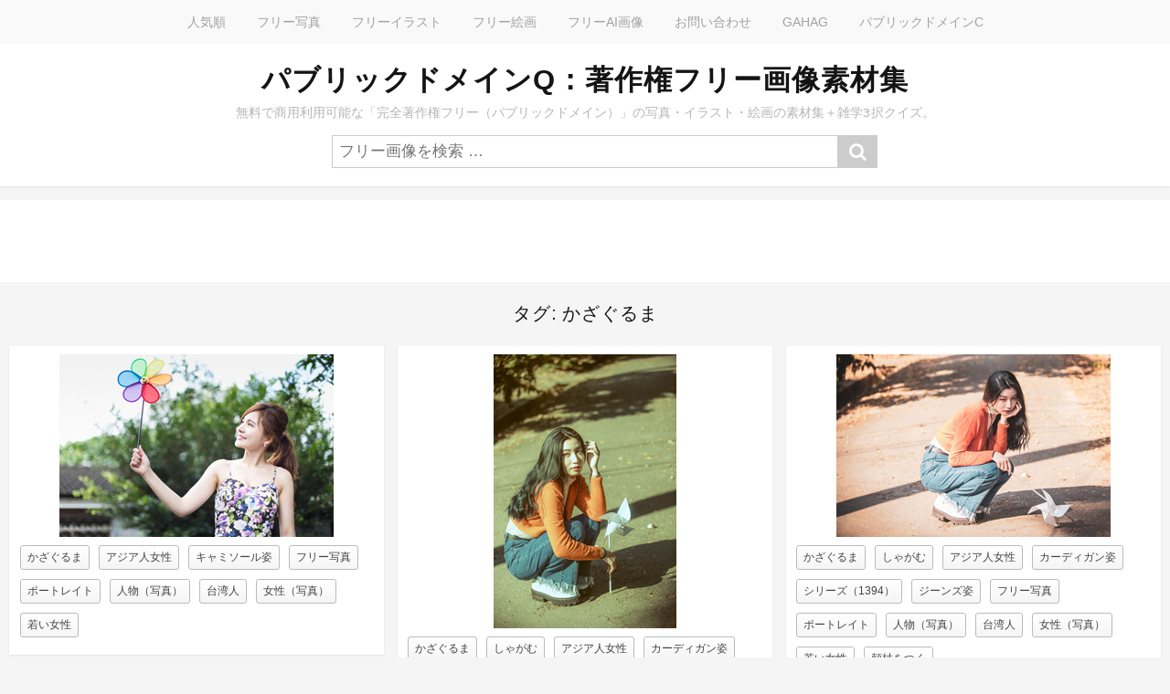

--- FILE ---
content_type: text/html; charset=UTF-8
request_url: https://publicdomainq.net/tag/%E3%81%8B%E3%81%96%E3%81%90%E3%82%8B%E3%81%BE/
body_size: 21496
content:
<!DOCTYPE html>
<html lang="ja">
<head>
<meta charset="UTF-8">
<meta name="viewport" content="width=device-width, initial-scale=1">
<meta name="description" content="無料で商用利用が可能な、完全著作権フリーの写真・画像・イラスト・絵画の素材集＋雑学三択クイズ。素材は「パブリックドメイン」なので、利用規約なし、クレジット不要、改変・再配布も可能。"/>
<style id='wp-img-auto-sizes-contain-inline-css' type='text/css'>img:is([sizes=auto i],[sizes^="auto," i]){contain-intrinsic-size:3000px 1500px}</style><style id='wp-emoji-styles-inline-css' type='text/css'>img.wp-smiley,img.emoji{display:inline!important;border:none!important;box-shadow:none!important;height:1em!important;width:1em!important;margin:0 .07em!important;vertical-align:-.1em!important;background:none!important;padding:0!important}</style><style id='wp-block-library-inline-css' type='text/css'>:root{--wp-block-synced-color:#7a00df;--wp-block-synced-color--rgb:122 , 0 , 223;--wp-bound-block-color:var(--wp-block-synced-color);--wp-editor-canvas-background:#ddd;--wp-admin-theme-color:#007cba;--wp-admin-theme-color--rgb:0 , 124 , 186;--wp-admin-theme-color-darker-10:#006ba1;--wp-admin-theme-color-darker-10--rgb:0 , 107 , 160.5;--wp-admin-theme-color-darker-20:#005a87;--wp-admin-theme-color-darker-20--rgb:0 , 90 , 135;--wp-admin-border-width-focus:2px}@media (min-resolution:192dpi){:root{--wp-admin-border-width-focus:1.5px}}.wp-element-button{cursor:pointer}:root .has-very-light-gray-background-color{background-color:#eee}:root .has-very-dark-gray-background-color{background-color:#313131}:root .has-very-light-gray-color{color:#eee}:root .has-very-dark-gray-color{color:#313131}:root .has-vivid-green-cyan-to-vivid-cyan-blue-gradient-background{background:linear-gradient(135deg,#00d084,#0693e3)}:root .has-purple-crush-gradient-background{background:linear-gradient(135deg,#34e2e4,#4721fb 50%,#ab1dfe)}:root .has-hazy-dawn-gradient-background{background:linear-gradient(135deg,#faaca8,#dad0ec)}:root .has-subdued-olive-gradient-background{background:linear-gradient(135deg,#fafae1,#67a671)}:root .has-atomic-cream-gradient-background{background:linear-gradient(135deg,#fdd79a,#004a59)}:root .has-nightshade-gradient-background{background:linear-gradient(135deg,#330968,#31cdcf)}:root .has-midnight-gradient-background{background:linear-gradient(135deg,#020381,#2874fc)}:root{--wp--preset--font-size--normal:16px;--wp--preset--font-size--huge:42px}.has-regular-font-size{font-size:1em}.has-larger-font-size{font-size:2.625em}.has-normal-font-size{font-size:var(--wp--preset--font-size--normal)}.has-huge-font-size{font-size:var(--wp--preset--font-size--huge)}.has-text-align-center{text-align:center}.has-text-align-left{text-align:left}.has-text-align-right{text-align:right}.has-fit-text{white-space:nowrap!important}#end-resizable-editor-section{display:none}.aligncenter{clear:both}.items-justified-left{justify-content:flex-start}.items-justified-center{justify-content:center}.items-justified-right{justify-content:flex-end}.items-justified-space-between{justify-content:space-between}.screen-reader-text{border:0;clip-path:inset(50%);height:1px;margin:-1px;overflow:hidden;padding:0;position:absolute;width:1px;word-wrap:normal!important}.screen-reader-text:focus{background-color:#ddd;clip-path:none;color:#444;display:block;font-size:1em;height:auto;left:5px;line-height:normal;padding:15px 23px 14px;text-decoration:none;top:5px;width:auto;z-index:100000}html :where(.has-border-color){border-style:solid}html :where([style*=border-top-color]){border-top-style:solid}html :where([style*=border-right-color]){border-right-style:solid}html :where([style*=border-bottom-color]){border-bottom-style:solid}html :where([style*=border-left-color]){border-left-style:solid}html :where([style*=border-width]){border-style:solid}html :where([style*=border-top-width]){border-top-style:solid}html :where([style*=border-right-width]){border-right-style:solid}html :where([style*=border-bottom-width]){border-bottom-style:solid}html :where([style*=border-left-width]){border-left-style:solid}html :where(img[class*=wp-image-]){height:auto;max-width:100%}:where(figure){margin:0 0 1em}html :where(.is-position-sticky){--wp-admin--admin-bar--position-offset:var(--wp-admin--admin-bar--height,0)}@media screen and (max-width:600px){html :where(.is-position-sticky){--wp-admin--admin-bar--position-offset:0}}</style><style id='global-styles-inline-css' type='text/css'>:root{--wp--preset--aspect-ratio--square:1;--wp--preset--aspect-ratio--4-3: 4/3;--wp--preset--aspect-ratio--3-4: 3/4;--wp--preset--aspect-ratio--3-2: 3/2;--wp--preset--aspect-ratio--2-3: 2/3;--wp--preset--aspect-ratio--16-9: 16/9;--wp--preset--aspect-ratio--9-16: 9/16;--wp--preset--color--black:#000;--wp--preset--color--cyan-bluish-gray:#abb8c3;--wp--preset--color--white:#fff;--wp--preset--color--pale-pink:#f78da7;--wp--preset--color--vivid-red:#cf2e2e;--wp--preset--color--luminous-vivid-orange:#ff6900;--wp--preset--color--luminous-vivid-amber:#fcb900;--wp--preset--color--light-green-cyan:#7bdcb5;--wp--preset--color--vivid-green-cyan:#00d084;--wp--preset--color--pale-cyan-blue:#8ed1fc;--wp--preset--color--vivid-cyan-blue:#0693e3;--wp--preset--color--vivid-purple:#9b51e0;--wp--preset--gradient--vivid-cyan-blue-to-vivid-purple:linear-gradient(135deg,#0693e3 0%,#9b51e0 100%);--wp--preset--gradient--light-green-cyan-to-vivid-green-cyan:linear-gradient(135deg,#7adcb4 0%,#00d082 100%);--wp--preset--gradient--luminous-vivid-amber-to-luminous-vivid-orange:linear-gradient(135deg,#fcb900 0%,#ff6900 100%);--wp--preset--gradient--luminous-vivid-orange-to-vivid-red:linear-gradient(135deg,#ff6900 0%,#cf2e2e 100%);--wp--preset--gradient--very-light-gray-to-cyan-bluish-gray:linear-gradient(135deg,#eee 0%,#a9b8c3 100%);--wp--preset--gradient--cool-to-warm-spectrum:linear-gradient(135deg,#4aeadc 0%,#9778d1 20%,#cf2aba 40%,#ee2c82 60%,#fb6962 80%,#fef84c 100%);--wp--preset--gradient--blush-light-purple:linear-gradient(135deg,#ffceec 0%,#9896f0 100%);--wp--preset--gradient--blush-bordeaux:linear-gradient(135deg,#fecda5 0%,#fe2d2d 50%,#6b003e 100%);--wp--preset--gradient--luminous-dusk:linear-gradient(135deg,#ffcb70 0%,#c751c0 50%,#4158d0 100%);--wp--preset--gradient--pale-ocean:linear-gradient(135deg,#fff5cb 0%,#b6e3d4 50%,#33a7b5 100%);--wp--preset--gradient--electric-grass:linear-gradient(135deg,#caf880 0%,#71ce7e 100%);--wp--preset--gradient--midnight:linear-gradient(135deg,#020381 0%,#2874fc 100%);--wp--preset--font-size--small:13px;--wp--preset--font-size--medium:20px;--wp--preset--font-size--large:36px;--wp--preset--font-size--x-large:42px;--wp--preset--spacing--20:.44rem;--wp--preset--spacing--30:.67rem;--wp--preset--spacing--40:1rem;--wp--preset--spacing--50:1.5rem;--wp--preset--spacing--60:2.25rem;--wp--preset--spacing--70:3.38rem;--wp--preset--spacing--80:5.06rem;--wp--preset--shadow--natural:6px 6px 9px rgba(0,0,0,.2);--wp--preset--shadow--deep:12px 12px 50px rgba(0,0,0,.4);--wp--preset--shadow--sharp:6px 6px 0 rgba(0,0,0,.2);--wp--preset--shadow--outlined:6px 6px 0 -3px #fff , 6px 6px #000;--wp--preset--shadow--crisp:6px 6px 0 #000}:where(.is-layout-flex){gap:.5em}:where(.is-layout-grid){gap:.5em}body .is-layout-flex{display:flex}.is-layout-flex{flex-wrap:wrap;align-items:center}.is-layout-flex > :is(*, div){margin:0}body .is-layout-grid{display:grid}.is-layout-grid > :is(*, div){margin:0}:where(.wp-block-columns.is-layout-flex){gap:2em}:where(.wp-block-columns.is-layout-grid){gap:2em}:where(.wp-block-post-template.is-layout-flex){gap:1.25em}:where(.wp-block-post-template.is-layout-grid){gap:1.25em}.has-black-color{color:var(--wp--preset--color--black)!important}.has-cyan-bluish-gray-color{color:var(--wp--preset--color--cyan-bluish-gray)!important}.has-white-color{color:var(--wp--preset--color--white)!important}.has-pale-pink-color{color:var(--wp--preset--color--pale-pink)!important}.has-vivid-red-color{color:var(--wp--preset--color--vivid-red)!important}.has-luminous-vivid-orange-color{color:var(--wp--preset--color--luminous-vivid-orange)!important}.has-luminous-vivid-amber-color{color:var(--wp--preset--color--luminous-vivid-amber)!important}.has-light-green-cyan-color{color:var(--wp--preset--color--light-green-cyan)!important}.has-vivid-green-cyan-color{color:var(--wp--preset--color--vivid-green-cyan)!important}.has-pale-cyan-blue-color{color:var(--wp--preset--color--pale-cyan-blue)!important}.has-vivid-cyan-blue-color{color:var(--wp--preset--color--vivid-cyan-blue)!important}.has-vivid-purple-color{color:var(--wp--preset--color--vivid-purple)!important}.has-black-background-color{background-color:var(--wp--preset--color--black)!important}.has-cyan-bluish-gray-background-color{background-color:var(--wp--preset--color--cyan-bluish-gray)!important}.has-white-background-color{background-color:var(--wp--preset--color--white)!important}.has-pale-pink-background-color{background-color:var(--wp--preset--color--pale-pink)!important}.has-vivid-red-background-color{background-color:var(--wp--preset--color--vivid-red)!important}.has-luminous-vivid-orange-background-color{background-color:var(--wp--preset--color--luminous-vivid-orange)!important}.has-luminous-vivid-amber-background-color{background-color:var(--wp--preset--color--luminous-vivid-amber)!important}.has-light-green-cyan-background-color{background-color:var(--wp--preset--color--light-green-cyan)!important}.has-vivid-green-cyan-background-color{background-color:var(--wp--preset--color--vivid-green-cyan)!important}.has-pale-cyan-blue-background-color{background-color:var(--wp--preset--color--pale-cyan-blue)!important}.has-vivid-cyan-blue-background-color{background-color:var(--wp--preset--color--vivid-cyan-blue)!important}.has-vivid-purple-background-color{background-color:var(--wp--preset--color--vivid-purple)!important}.has-black-border-color{border-color:var(--wp--preset--color--black)!important}.has-cyan-bluish-gray-border-color{border-color:var(--wp--preset--color--cyan-bluish-gray)!important}.has-white-border-color{border-color:var(--wp--preset--color--white)!important}.has-pale-pink-border-color{border-color:var(--wp--preset--color--pale-pink)!important}.has-vivid-red-border-color{border-color:var(--wp--preset--color--vivid-red)!important}.has-luminous-vivid-orange-border-color{border-color:var(--wp--preset--color--luminous-vivid-orange)!important}.has-luminous-vivid-amber-border-color{border-color:var(--wp--preset--color--luminous-vivid-amber)!important}.has-light-green-cyan-border-color{border-color:var(--wp--preset--color--light-green-cyan)!important}.has-vivid-green-cyan-border-color{border-color:var(--wp--preset--color--vivid-green-cyan)!important}.has-pale-cyan-blue-border-color{border-color:var(--wp--preset--color--pale-cyan-blue)!important}.has-vivid-cyan-blue-border-color{border-color:var(--wp--preset--color--vivid-cyan-blue)!important}.has-vivid-purple-border-color{border-color:var(--wp--preset--color--vivid-purple)!important}.has-vivid-cyan-blue-to-vivid-purple-gradient-background{background:var(--wp--preset--gradient--vivid-cyan-blue-to-vivid-purple)!important}.has-light-green-cyan-to-vivid-green-cyan-gradient-background{background:var(--wp--preset--gradient--light-green-cyan-to-vivid-green-cyan)!important}.has-luminous-vivid-amber-to-luminous-vivid-orange-gradient-background{background:var(--wp--preset--gradient--luminous-vivid-amber-to-luminous-vivid-orange)!important}.has-luminous-vivid-orange-to-vivid-red-gradient-background{background:var(--wp--preset--gradient--luminous-vivid-orange-to-vivid-red)!important}.has-very-light-gray-to-cyan-bluish-gray-gradient-background{background:var(--wp--preset--gradient--very-light-gray-to-cyan-bluish-gray)!important}.has-cool-to-warm-spectrum-gradient-background{background:var(--wp--preset--gradient--cool-to-warm-spectrum)!important}.has-blush-light-purple-gradient-background{background:var(--wp--preset--gradient--blush-light-purple)!important}.has-blush-bordeaux-gradient-background{background:var(--wp--preset--gradient--blush-bordeaux)!important}.has-luminous-dusk-gradient-background{background:var(--wp--preset--gradient--luminous-dusk)!important}.has-pale-ocean-gradient-background{background:var(--wp--preset--gradient--pale-ocean)!important}.has-electric-grass-gradient-background{background:var(--wp--preset--gradient--electric-grass)!important}.has-midnight-gradient-background{background:var(--wp--preset--gradient--midnight)!important}.has-small-font-size{font-size:var(--wp--preset--font-size--small)!important}.has-medium-font-size{font-size:var(--wp--preset--font-size--medium)!important}.has-large-font-size{font-size:var(--wp--preset--font-size--large)!important}.has-x-large-font-size{font-size:var(--wp--preset--font-size--x-large)!important}</style><style id='classic-theme-styles-inline-css' type='text/css'>.wp-block-button__link{color:#fff;background-color:#32373c;border-radius:9999px;box-shadow:none;text-decoration:none;padding:calc(.667em + 2px) calc(1.333em + 2px);font-size:1.125em}.wp-block-file__button{background:#32373c;color:#fff;text-decoration:none}</style><link rel='stylesheet' id='wp-postratings-css' href='https://publicdomainq.net/wp-content/plugins/wp-postratings/css/postratings-css.css?ver=1.91.2' type='text/css' media='all'/><link rel='stylesheet' id='stacker-style-css' href='https://publicdomainq.net/wp-content/themes/stacker-lite/style.css?ver=6.9' type='text/css' media='all'/><link rel='stylesheet' id='font-awesome-css' href='https://publicdomainq.net/wp-content/themes/stacker-lite/inc/font-awesome-4.3.0/css/font-awesome.min.css?ver=6.9' type='text/css' media='all'/><link rel='stylesheet' id='stacker-fonts-css' href='//fonts.googleapis.com/css?family=Varela&#038;subset=latin%2Clatin-ext' type='text/css' media='all'/><style type="text/css">.recentcomments a{display:inline!important;padding:0!important;margin:0!important}</style><script async src="https://pagead2.googlesyndication.com/pagead/js/adsbygoogle.js?client=ca-pub-0394183415513720" crossorigin="anonymous"></script>
<script>(adsbygoogle=window.adsbygoogle||[]).push({google_ad_client:"ca-pub-0394183415513720",enable_page_level_ads:true});</script>
<!-- Google tag (gtag.js) -->
<script async src="https://www.googletagmanager.com/gtag/js?id=UA-83257856-1"></script>
<script>window.dataLayer=window.dataLayer||[];function gtag(){dataLayer.push(arguments);}gtag('js',new Date());gtag('config','UA-83257856-1');</script>
<meta name='robots' content='index, follow, max-image-preview:large, max-snippet:-1, max-video-preview:-1'/>
<!-- This site is optimized with the Yoast SEO plugin v26.8 - https://yoast.com/product/yoast-seo-wordpress/ -->
<title>かざぐるま | パブリックドメインQ：著作権フリー画像素材集</title>
<link rel="canonical" href="https://publicdomainq.net/tag/かざぐるま/"/>
<link rel="next" href="https://publicdomainq.net/tag/%e3%81%8b%e3%81%96%e3%81%90%e3%82%8b%e3%81%be/page/2/"/>
<meta property="og:locale" content="ja_JP"/>
<meta property="og:type" content="article"/>
<meta property="og:title" content="かざぐるま | パブリックドメインQ：著作権フリー画像素材集"/>
<meta property="og:url" content="https://publicdomainq.net/tag/かざぐるま/"/>
<meta property="og:site_name" content="パブリックドメインQ：著作権フリー画像素材集"/>
<meta name="twitter:card" content="summary_large_image"/>
<script type="application/ld+json" class="yoast-schema-graph">{"@context":"https://schema.org","@graph":[{"@type":"CollectionPage","@id":"https://publicdomainq.net/tag/%e3%81%8b%e3%81%96%e3%81%90%e3%82%8b%e3%81%be/","url":"https://publicdomainq.net/tag/%e3%81%8b%e3%81%96%e3%81%90%e3%82%8b%e3%81%be/","name":"かざぐるま | パブリックドメインQ：著作権フリー画像素材集","isPartOf":{"@id":"https://publicdomainq.net/#website"},"breadcrumb":{"@id":"https://publicdomainq.net/tag/%e3%81%8b%e3%81%96%e3%81%90%e3%82%8b%e3%81%be/#breadcrumb"},"inLanguage":"ja"},{"@type":"BreadcrumbList","@id":"https://publicdomainq.net/tag/%e3%81%8b%e3%81%96%e3%81%90%e3%82%8b%e3%81%be/#breadcrumb","itemListElement":[{"@type":"ListItem","position":1,"name":"ホーム","item":"https://publicdomainq.net/"},{"@type":"ListItem","position":2,"name":"かざぐるま"}]},{"@type":"WebSite","@id":"https://publicdomainq.net/#website","url":"https://publicdomainq.net/","name":"パブリックドメインQ：著作権フリー画像素材集","description":"無料で商用利用可能な「完全著作権フリー（パブリックドメイン）」の写真・イラスト・絵画の素材集＋雑学3択クイズ。","potentialAction":[{"@type":"SearchAction","target":{"@type":"EntryPoint","urlTemplate":"https://publicdomainq.net/?s={search_term_string}"},"query-input":{"@type":"PropertyValueSpecification","valueRequired":true,"valueName":"search_term_string"}}],"inLanguage":"ja"}]}</script>
<!-- / Yoast SEO plugin. -->
<link rel='dns-prefetch' href='//fonts.googleapis.com'/>
<script type="text/javascript" src="https://publicdomainq.net/wp-includes/js/jquery/jquery.min.js,qver=3.7.1.pagespeed.jm.PoWN7KAtLT.js" id="jquery-core-js"></script>
<script type="text/javascript" src="https://publicdomainq.net/wp-includes/js/jquery/jquery-migrate.min.js?ver=3.4.1" id="jquery-migrate-js"></script>
<link rel="https://api.w.org/" href="https://publicdomainq.net/wp-json/"/><link rel="alternate" title="JSON" type="application/json" href="https://publicdomainq.net/wp-json/wp/v2/tags/7756"/><link rel="EditURI" type="application/rsd+xml" title="RSD" href="https://publicdomainq.net/xmlrpc.php?rsd"/>
<meta name="generator" content="WordPress 6.9"/>
<script async src="https://fundingchoicesmessages.google.com/i/pub-0394183415513720?ers=1"></script><script>(function(){function signalGooglefcPresent(){if(!window.frames['googlefcPresent']){if(document.body){const iframe=document.createElement('iframe');iframe.style='width: 0; height: 0; border: none; z-index: -1000; left: -1000px; top: -1000px;';iframe.style.display='none';iframe.name='googlefcPresent';document.body.appendChild(iframe);}else{setTimeout(signalGooglefcPresent,0);}}}signalGooglefcPresent();})();</script>
<script>(function(){'use strict';function aa(a){var b=0;return function(){return b<a.length?{done:!1,value:a[b++]}:{done:!0}}}var ba=typeof Object.defineProperties=="function"?Object.defineProperty:function(a,b,c){if(a==Array.prototype||a==Object.prototype)return a;a[b]=c.value;return a};function ca(a){a=["object"==typeof globalThis&&globalThis,a,"object"==typeof window&&window,"object"==typeof self&&self,"object"==typeof global&&global];for(var b=0;b<a.length;++b){var c=a[b];if(c&&c.Math==Math)return c}throw Error("Cannot find global object");}var da=ca(this);function l(a,b){if(b)a:{var c=da;a=a.split(".");for(var d=0;d<a.length-1;d++){var e=a[d];if(!(e in c))break a;c=c[e]}a=a[a.length-1];d=c[a];b=b(d);b!=d&&b!=null&&ba(c,a,{configurable:!0,writable:!0,value:b})}}function ea(a){return a.raw=a}function n(a){var b=typeof Symbol!="undefined"&&Symbol.iterator&&a[Symbol.iterator];if(b)return b.call(a);if(typeof a.length=="number")return{next:aa(a)};throw Error(String(a)+" is not an iterable or ArrayLike");}function fa(a){for(var b,c=[];!(b=a.next()).done;)c.push(b.value);return c}var ha=typeof Object.create=="function"?Object.create:function(a){function b(){}b.prototype=a;return new b},p;if(typeof Object.setPrototypeOf=="function")p=Object.setPrototypeOf;else{var q;a:{var ja={a:!0},ka={};try{ka.__proto__=ja;q=ka.a;break a}catch(a){}q=!1}p=q?function(a,b){a.__proto__=b;if(a.__proto__!==b)throw new TypeError(a+" is not extensible");return a}:null}var la=p;function t(a,b){a.prototype=ha(b.prototype);a.prototype.constructor=a;if(la)la(a,b);else for(var c in b)if(c!="prototype")if(Object.defineProperties){var d=Object.getOwnPropertyDescriptor(b,c);d&&Object.defineProperty(a,c,d)}else a[c]=b[c];a.A=b.prototype}function ma(){for(var a=Number(this),b=[],c=a;c<arguments.length;c++)b[c-a]=arguments[c];return b}l("Object.is",function(a){return a?a:function(b,c){return b===c?b!==0||1/b===1/c:b!==b&&c!==c}});l("Array.prototype.includes",function(a){return a?a:function(b,c){var d=this;d instanceof String&&(d=String(d));var e=d.length;c=c||0;for(c<0&&(c=Math.max(c+e,0));c<e;c++){var f=d[c];if(f===b||Object.is(f,b))return!0}return!1}});l("String.prototype.includes",function(a){return a?a:function(b,c){if(this==null)throw new TypeError("The 'this' value for String.prototype.includes must not be null or undefined");if(b instanceof RegExp)throw new TypeError("First argument to String.prototype.includes must not be a regular expression");return this.indexOf(b,c||0)!==-1}});l("Number.MAX_SAFE_INTEGER",function(){return 9007199254740991});l("Number.isFinite",function(a){return a?a:function(b){return typeof b!=="number"?!1:!isNaN(b)&&b!==Infinity&&b!==-Infinity}});l("Number.isInteger",function(a){return a?a:function(b){return Number.isFinite(b)?b===Math.floor(b):!1}});l("Number.isSafeInteger",function(a){return a?a:function(b){return Number.isInteger(b)&&Math.abs(b)<=Number.MAX_SAFE_INTEGER}});l("Math.trunc",function(a){return a?a:function(b){b=Number(b);if(isNaN(b)||b===Infinity||b===-Infinity||b===0)return b;var c=Math.floor(Math.abs(b));return b<0?-c:c}});var u=this||self;function v(a,b){a:{var c=["CLOSURE_FLAGS"];for(var d=u,e=0;e<c.length;e++)if(d=d[c[e]],d==null){c=null;break a}c=d}a=c&&c[a];return a!=null?a:b}function w(a){return a};function na(a){u.setTimeout(function(){throw a;},0)};var oa=v(610401301,!1),pa=v(188588736,!0),qa=v(645172343,v(1,!0));var x,ra=u.navigator;x=ra?ra.userAgentData||null:null;function z(a){return oa?x?x.brands.some(function(b){return(b=b.brand)&&b.indexOf(a)!=-1}):!1:!1}function A(a){var b;a:{if(b=u.navigator)if(b=b.userAgent)break a;b=""}return b.indexOf(a)!=-1};function B(){return oa?!!x&&x.brands.length>0:!1}function C(){return B()?z("Chromium"):(A("Chrome")||A("CriOS"))&&!(B()?0:A("Edge"))||A("Silk")};var sa=B()?!1:A("Trident")||A("MSIE");!A("Android")||C();C();A("Safari")&&(C()||(B()?0:A("Coast"))||(B()?0:A("Opera"))||(B()?0:A("Edge"))||(B()?z("Microsoft Edge"):A("Edg/"))||B()&&z("Opera"));var ta={},D=null;var ua=typeof Uint8Array!=="undefined",va=!sa&&typeof btoa==="function";var wa;function E(){return typeof BigInt==="function"};var F=typeof Symbol==="function"&&typeof Symbol()==="symbol";function xa(a){return typeof Symbol==="function"&&typeof Symbol()==="symbol"?Symbol():a}var G=xa(),ya=xa("2ex");var za=F?function(a,b){a[G]|=b}:function(a,b){a.g!==void 0?a.g|=b:Object.defineProperties(a,{g:{value:b,configurable:!0,writable:!0,enumerable:!1}})},H=F?function(a){return a[G]|0}:function(a){return a.g|0},I=F?function(a){return a[G]}:function(a){return a.g},J=F?function(a,b){a[G]=b}:function(a,b){a.g!==void 0?a.g=b:Object.defineProperties(a,{g:{value:b,configurable:!0,writable:!0,enumerable:!1}})};function Aa(a,b){J(b,(a|0)&-14591)}function Ba(a,b){J(b,(a|34)&-14557)};var K={},Ca={};function Da(a){return!(!a||typeof a!=="object"||a.g!==Ca)}function Ea(a){return a!==null&&typeof a==="object"&&!Array.isArray(a)&&a.constructor===Object}function L(a,b,c){if(!Array.isArray(a)||a.length)return!1;var d=H(a);if(d&1)return!0;if(!(b&&(Array.isArray(b)?b.includes(c):b.has(c))))return!1;J(a,d|1);return!0};var M=0,N=0;function Fa(a){var b=a>>>0;M=b;N=(a-b)/4294967296>>>0}function Ga(a){if(a<0){Fa(-a);var b=n(Ha(M,N));a=b.next().value;b=b.next().value;M=a>>>0;N=b>>>0}else Fa(a)}function Ia(a,b){b>>>=0;a>>>=0;if(b<=2097151)var c=""+(4294967296*b+a);else E()?c=""+(BigInt(b)<<BigInt(32)|BigInt(a)):(c=(a>>>24|b<<8)&16777215,b=b>>16&65535,a=(a&16777215)+c*6777216+b*6710656,c+=b*8147497,b*=2,a>=1E7&&(c+=a/1E7>>>0,a%=1E7),c>=1E7&&(b+=c/1E7>>>0,c%=1E7),c=b+Ja(c)+Ja(a));return c}function Ja(a){a=String(a);return"0000000".slice(a.length)+a}function Ha(a,b){b=~b;a?a=~a+1:b+=1;return[a,b]};var Ka=/^-?([1-9][0-9]*|0)(\.[0-9]+)?$/;var O;function La(a,b){O=b;a=new a(b);O=void 0;return a}function P(a,b,c){a==null&&(a=O);O=void 0;if(a==null){var d=96;c?(a=[c],d|=512):a=[];b&&(d=d&-16760833|(b&1023)<<14)}else{if(!Array.isArray(a))throw Error("narr");d=H(a);if(d&2048)throw Error("farr");if(d&64)return a;d|=64;if(c&&(d|=512,c!==a[0]))throw Error("mid");a:{c=a;var e=c.length;if(e){var f=e-1;if(Ea(c[f])){d|=256;b=f-(+!!(d&512)-1);if(b>=1024)throw Error("pvtlmt");d=d&-16760833|(b&1023)<<14;break a}}if(b){b=Math.max(b,e-(+!!(d&512)-1));if(b>1024)throw Error("spvt");d=d&-16760833|(b&1023)<<14}}}J(a,d);return a};function Ma(a){switch(typeof a){case"number":return isFinite(a)?a:String(a);case"boolean":return a?1:0;case"object":if(a)if(Array.isArray(a)){if(L(a,void 0,0))return}else if(ua&&a!=null&&a instanceof Uint8Array){if(va){for(var b="",c=0,d=a.length-10240;c<d;)b+=String.fromCharCode.apply(null,a.subarray(c,c+=10240));b+=String.fromCharCode.apply(null,c?a.subarray(c):a);a=btoa(b)}else{b===void 0&&(b=0);if(!D){D={};c="ABCDEFGHIJKLMNOPQRSTUVWXYZabcdefghijklmnopqrstuvwxyz0123456789".split("");d=["+/=","+/","-_=","-_.","-_"];for(var e=0;e<5;e++){var f=c.concat(d[e].split(""));ta[e]=f;for(var g=0;g<f.length;g++){var h=f[g];D[h]===void 0&&(D[h]=g)}}}b=ta[b];c=Array(Math.floor(a.length/3));d=b[64]||"";for(e=f=0;f<a.length-2;f+=3){var k=a[f],m=a[f+1];h=a[f+2];g=b[k>>2];k=b[(k&3)<<4|m>>4];m=b[(m&15)<<2|h>>6];h=b[h&63];c[e++]=g+k+m+h}g=0;h=d;switch(a.length-f){case 2:g=a[f+1],h=b[(g&15)<<2]||d;case 1:a=a[f],c[e]=b[a>>2]+b[(a&3)<<4|g>>4]+h+d}a=c.join("")}return a}}return a};function Na(a,b,c){a=Array.prototype.slice.call(a);var d=a.length,e=b&256?a[d-1]:void 0;d+=e?-1:0;for(b=b&512?1:0;b<d;b++)a[b]=c(a[b]);if(e){b=a[b]={};for(var f in e)Object.prototype.hasOwnProperty.call(e,f)&&(b[f]=c(e[f]))}return a}function Oa(a,b,c,d,e){if(a!=null){if(Array.isArray(a))a=L(a,void 0,0)?void 0:e&&H(a)&2?a:Pa(a,b,c,d!==void 0,e);else if(Ea(a)){var f={},g;for(g in a)Object.prototype.hasOwnProperty.call(a,g)&&(f[g]=Oa(a[g],b,c,d,e));a=f}else a=b(a,d);return a}}function Pa(a,b,c,d,e){var f=d||c?H(a):0;d=d?!!(f&32):void 0;a=Array.prototype.slice.call(a);for(var g=0;g<a.length;g++)a[g]=Oa(a[g],b,c,d,e);c&&c(f,a);return a}function Qa(a){return a.s===K?a.toJSON():Ma(a)};function Ra(a,b,c){c=c===void 0?Ba:c;if(a!=null){if(ua&&a instanceof Uint8Array)return b?a:new Uint8Array(a);if(Array.isArray(a)){var d=H(a);if(d&2)return a;b&&(b=d===0||!!(d&32)&&!(d&64||!(d&16)));return b?(J(a,(d|34)&-12293),a):Pa(a,Ra,d&4?Ba:c,!0,!0)}a.s===K&&(c=a.h,d=I(c),a=d&2?a:La(a.constructor,Sa(c,d,!0)));return a}}function Sa(a,b,c){var d=c||b&2?Ba:Aa,e=!!(b&32);a=Na(a,b,function(f){return Ra(f,e,d)});za(a,32|(c?2:0));return a};function Ta(a,b){a=a.h;return Ua(a,I(a),b)}function Va(a,b,c,d){b=d+(+!!(b&512)-1);if(!(b<0||b>=a.length||b>=c))return a[b]}function Ua(a,b,c,d){if(c===-1)return null;var e=b>>14&1023||536870912;if(c>=e){if(b&256)return a[a.length-1][c]}else{var f=a.length;if(d&&b&256&&(d=a[f-1][c],d!=null)){if(Va(a,b,e,c)&&ya!=null){var g;a=(g=wa)!=null?g:wa={};g=a[ya]||0;g>=4||(a[ya]=g+1,g=Error(),g.__closure__error__context__984382||(g.__closure__error__context__984382={}),g.__closure__error__context__984382.severity="incident",na(g))}return d}return Va(a,b,e,c)}}function Wa(a,b,c,d,e){var f=b>>14&1023||536870912;if(c>=f||e&&!qa){var g=b;if(b&256)e=a[a.length-1];else{if(d==null)return;e=a[f+(+!!(b&512)-1)]={};g|=256}e[c]=d;c<f&&(a[c+(+!!(b&512)-1)]=void 0);g!==b&&J(a,g)}else a[c+(+!!(b&512)-1)]=d,b&256&&(a=a[a.length-1],c in a&&delete a[c])}function Xa(a,b){var c=Ya;var d=d===void 0?!1:d;var e=a.h;var f=I(e),g=Ua(e,f,b,d);if(g!=null&&typeof g==="object"&&g.s===K)c=g;else if(Array.isArray(g)){var h=H(g),k=h;k===0&&(k|=f&32);k|=f&2;k!==h&&J(g,k);c=new c(g)}else c=void 0;c!==g&&c!=null&&Wa(e,f,b,c,d);e=c;if(e==null)return e;a=a.h;f=I(a);f&2||(g=e,c=g.h,h=I(c),g=h&2?La(g.constructor,Sa(c,h,!1)):g,g!==e&&(e=g,Wa(a,f,b,e,d)));return e}function Za(a,b){a=Ta(a,b);return a==null||typeof a==="string"?a:void 0}function $a(a,b){var c=c===void 0?0:c;a=Ta(a,b);if(a!=null)if(b=typeof a,b==="number"?Number.isFinite(a):b!=="string"?0:Ka.test(a))if(typeof a==="number"){if(a=Math.trunc(a),!Number.isSafeInteger(a)){Ga(a);b=M;var d=N;if(a=d&2147483648)b=~b+1>>>0,d=~d>>>0,b==0&&(d=d+1>>>0);b=d*4294967296+(b>>>0);a=a?-b:b}}else if(b=Math.trunc(Number(a)),Number.isSafeInteger(b))a=String(b);else{if(b=a.indexOf("."),b!==-1&&(a=a.substring(0,b)),!(a[0]==="-"?a.length<20||a.length===20&&Number(a.substring(0,7))>-922337:a.length<19||a.length===19&&Number(a.substring(0,6))<922337)){if(a.length<16)Ga(Number(a));else if(E())a=BigInt(a),M=Number(a&BigInt(4294967295))>>>0,N=Number(a>>BigInt(32)&BigInt(4294967295));else{b=+(a[0]==="-");N=M=0;d=a.length;for(var e=b,f=(d-b)%6+b;f<=d;e=f,f+=6)e=Number(a.slice(e,f)),N*=1E6,M=M*1E6+e,M>=4294967296&&(N+=Math.trunc(M/4294967296),N>>>=0,M>>>=0);b&&(b=n(Ha(M,N)),a=b.next().value,b=b.next().value,M=a,N=b)}a=M;b=N;b&2147483648?E()?a=""+(BigInt(b|0)<<BigInt(32)|BigInt(a>>>0)):(b=n(Ha(a,b)),a=b.next().value,b=b.next().value,a="-"+Ia(a,b)):a=Ia(a,b)}}else a=void 0;return a!=null?a:c}function R(a,b){var c=c===void 0?"":c;a=Za(a,b);return a!=null?a:c};var S;function T(a,b,c){this.h=P(a,b,c)}T.prototype.toJSON=function(){return ab(this)};T.prototype.s=K;T.prototype.toString=function(){try{return S=!0,ab(this).toString()}finally{S=!1}};function ab(a){var b=S?a.h:Pa(a.h,Qa,void 0,void 0,!1);var c=!S;var d=pa?void 0:a.constructor.v;var e=I(c?a.h:b);if(a=b.length){var f=b[a-1],g=Ea(f);g?a--:f=void 0;e=+!!(e&512)-1;var h=b;if(g){b:{var k=f;var m={};g=!1;if(k)for(var r in k)if(Object.prototype.hasOwnProperty.call(k,r))if(isNaN(+r))m[r]=k[r];else{var y=k[r];Array.isArray(y)&&(L(y,d,+r)||Da(y)&&y.size===0)&&(y=null);y==null&&(g=!0);y!=null&&(m[r]=y)}if(g){for(var Q in m)break b;m=null}else m=k}k=m==null?f!=null:m!==f}for(var ia;a>0;a--){Q=a-1;r=h[Q];Q-=e;if(!(r==null||L(r,d,Q)||Da(r)&&r.size===0))break;ia=!0}if(h!==b||k||ia){if(!c)h=Array.prototype.slice.call(h,0,a);else if(ia||k||m)h.length=a;m&&h.push(m)}b=h}return b};function bb(a){return function(b){if(b==null||b=="")b=new a;else{b=JSON.parse(b);if(!Array.isArray(b))throw Error("dnarr");za(b,32);b=La(a,b)}return b}};function cb(a){this.h=P(a)}t(cb,T);var db=bb(cb);var U;function V(a){this.g=a}V.prototype.toString=function(){return this.g+""};var eb={};function fb(a){if(U===void 0){var b=null;var c=u.trustedTypes;if(c&&c.createPolicy){try{b=c.createPolicy("goog#html",{createHTML:w,createScript:w,createScriptURL:w})}catch(d){u.console&&u.console.error(d.message)}U=b}else U=b}a=(b=U)?b.createScriptURL(a):a;return new V(a,eb)};function gb(a){var b=ma.apply(1,arguments);if(b.length===0)return fb(a[0]);for(var c=a[0],d=0;d<b.length;d++)c+=encodeURIComponent(b[d])+a[d+1];return fb(c)};function hb(a,b){a.src=b instanceof V&&b.constructor===V?b.g:"type_error:TrustedResourceUrl";var c,d;(c=(b=(d=(c=(a.ownerDocument&&a.ownerDocument.defaultView||window).document).querySelector)==null?void 0:d.call(c,"script[nonce]"))?b.nonce||b.getAttribute("nonce")||"":"")&&a.setAttribute("nonce",c)};function ib(){return Math.floor(Math.random()*2147483648).toString(36)+Math.abs(Math.floor(Math.random()*2147483648)^Date.now()).toString(36)};function jb(a,b){b=String(b);a.contentType==="application/xhtml+xml"&&(b=b.toLowerCase());return a.createElement(b)}function kb(a){this.g=a||u.document||document};function lb(a){a=a===void 0?document:a;return a.createElement("script")};function mb(a,b,c,d,e,f){try{var g=a.g,h=lb(g);h.async=!0;hb(h,b);g.head.appendChild(h);h.addEventListener("load",function(){e();d&&g.head.removeChild(h)});h.addEventListener("error",function(){c>0?mb(a,b,c-1,d,e,f):(d&&g.head.removeChild(h),f())})}catch(k){f()}};var nb=u.atob("aHR0cHM6Ly93d3cuZ3N0YXRpYy5jb20vaW1hZ2VzL2ljb25zL21hdGVyaWFsL3N5c3RlbS8xeC93YXJuaW5nX2FtYmVyXzI0ZHAucG5n"),ob=u.atob("WW91IGFyZSBzZWVpbmcgdGhpcyBtZXNzYWdlIGJlY2F1c2UgYWQgb3Igc2NyaXB0IGJsb2NraW5nIHNvZnR3YXJlIGlzIGludGVyZmVyaW5nIHdpdGggdGhpcyBwYWdlLg=="),pb=u.atob("RGlzYWJsZSBhbnkgYWQgb3Igc2NyaXB0IGJsb2NraW5nIHNvZnR3YXJlLCB0aGVuIHJlbG9hZCB0aGlzIHBhZ2Uu");function qb(a,b,c){this.i=a;this.u=b;this.o=c;this.g=null;this.j=[];this.m=!1;this.l=new kb(this.i)}function rb(a){if(a.i.body&&!a.m){var b=function(){sb(a);u.setTimeout(function(){tb(a,3)},50)};mb(a.l,a.u,2,!0,function(){u[a.o]||b()},b);a.m=!0}}function sb(a){for(var b=W(1,5),c=0;c<b;c++){var d=X(a);a.i.body.appendChild(d);a.j.push(d)}b=X(a);b.style.bottom="0";b.style.left="0";b.style.position="fixed";b.style.width=W(100,110).toString()+"%";b.style.zIndex=W(2147483544,2147483644).toString();b.style.backgroundColor=ub(249,259,242,252,219,229);b.style.boxShadow="0 0 12px #888";b.style.color=ub(0,10,0,10,0,10);b.style.display="flex";b.style.justifyContent="center";b.style.fontFamily="Roboto, Arial";c=X(a);c.style.width=W(80,85).toString()+"%";c.style.maxWidth=W(750,775).toString()+"px";c.style.margin="24px";c.style.display="flex";c.style.alignItems="flex-start";c.style.justifyContent="center";d=jb(a.l.g,"IMG");d.className=ib();d.src=nb;d.alt="Warning icon";d.style.height="24px";d.style.width="24px";d.style.paddingRight="16px";var e=X(a),f=X(a);f.style.fontWeight="bold";f.textContent=ob;var g=X(a);g.textContent=pb;Y(a,e,f);Y(a,e,g);Y(a,c,d);Y(a,c,e);Y(a,b,c);a.g=b;a.i.body.appendChild(a.g);b=W(1,5);for(c=0;c<b;c++)d=X(a),a.i.body.appendChild(d),a.j.push(d)}function Y(a,b,c){for(var d=W(1,5),e=0;e<d;e++){var f=X(a);b.appendChild(f)}b.appendChild(c);c=W(1,5);for(d=0;d<c;d++)e=X(a),b.appendChild(e)}function W(a,b){return Math.floor(a+Math.random()*(b-a))}function ub(a,b,c,d,e,f){return"rgb("+W(Math.max(a,0),Math.min(b,255)).toString()+","+W(Math.max(c,0),Math.min(d,255)).toString()+","+W(Math.max(e,0),Math.min(f,255)).toString()+")"}function X(a){a=jb(a.l.g,"DIV");a.className=ib();return a}function tb(a,b){b<=0||a.g!=null&&a.g.offsetHeight!==0&&a.g.offsetWidth!==0||(vb(a),sb(a),u.setTimeout(function(){tb(a,b-1)},50))}function vb(a){for(var b=n(a.j),c=b.next();!c.done;c=b.next())(c=c.value)&&c.parentNode&&c.parentNode.removeChild(c);a.j=[];(b=a.g)&&b.parentNode&&b.parentNode.removeChild(b);a.g=null};function wb(a,b,c,d,e){function f(k){document.body?g(document.body):k>0?u.setTimeout(function(){f(k-1)},e):b()}function g(k){k.appendChild(h);u.setTimeout(function(){h?(h.offsetHeight!==0&&h.offsetWidth!==0?b():a(),h.parentNode&&h.parentNode.removeChild(h)):a()},d)}var h=xb(c);f(3)}function xb(a){var b=document.createElement("div");b.className=a;b.style.width="1px";b.style.height="1px";b.style.position="absolute";b.style.left="-10000px";b.style.top="-10000px";b.style.zIndex="-10000";return b};function Ya(a){this.h=P(a)}t(Ya,T);function yb(a){this.h=P(a)}t(yb,T);var zb=bb(yb);function Ab(a){if(!a)return null;a=Za(a,4);var b;a===null||a===void 0?b=null:b=fb(a);return b};var Bb=ea([""]),Cb=ea([""]);function Db(a,b){this.m=a;this.o=new kb(a.document);this.g=b;this.j=R(this.g,1);this.u=Ab(Xa(this.g,2))||gb(Bb);this.i=!1;b=Ab(Xa(this.g,13))||gb(Cb);this.l=new qb(a.document,b,R(this.g,12))}Db.prototype.start=function(){Eb(this)};function Eb(a){Fb(a);mb(a.o,a.u,3,!1,function(){a:{var b=a.j;var c=u.btoa(b);if(c=u[c]){try{var d=db(u.atob(c))}catch(e){b=!1;break a}b=b===Za(d,1)}else b=!1}b?Z(a,R(a.g,14)):(Z(a,R(a.g,8)),rb(a.l))},function(){wb(function(){Z(a,R(a.g,7));rb(a.l)},function(){return Z(a,R(a.g,6))},R(a.g,9),$a(a.g,10),$a(a.g,11))})}function Z(a,b){a.i||(a.i=!0,a=new a.m.XMLHttpRequest,a.open("GET",b,!0),a.send())}function Fb(a){var b=u.btoa(a.j);a.m[b]&&Z(a,R(a.g,5))};(function(a,b){u[a]=function(){var c=ma.apply(0,arguments);u[a]=function(){};b.call.apply(b,[null].concat(c instanceof Array?c:fa(n(c))))}})("__h82AlnkH6D91__",function(a){typeof window.atob==="function"&&(new Db(window,zb(window.atob(a)))).start()});}).call(this);window.__h82AlnkH6D91__("[base64]/[base64]/[base64]/[base64]");</script>
</head>
<body class="archive tag tag-7756 wp-theme-stacker-lite"><noscript><meta HTTP-EQUIV="refresh" content="0;url='https://publicdomainq.net/tag/%E3%81%8B%E3%81%96%E3%81%90%E3%82%8B%E3%81%BE/?PageSpeed=noscript'" /><style><!--table,div,span,font,p{display:none} --></style><div style="display:block">Please click <a href="https://publicdomainq.net/tag/%E3%81%8B%E3%81%96%E3%81%90%E3%82%8B%E3%81%BE/?PageSpeed=noscript">here</a> if you are not redirected within a few seconds.</div></noscript>
<div id="cssmenu" class="align-center">
<ul>
<li><a href="https://publicdomainq.net/tag/%E3%81%8B%E3%81%96%E3%81%90%E3%82%8B%E3%81%BE/?meta_key=ratings_users&orderby=meta_value_num&order=DESC">人気順</a></li>
<li><a href="https://publicdomainq.net/tag/%e3%83%95%e3%83%aa%e3%83%bc%e5%86%99%e7%9c%9f/">フリー写真</a> </li>
<li><a href="https://publicdomainq.net/tag/%e3%83%95%e3%83%aa%e3%83%bc%e3%82%a4%e3%83%a9%e3%82%b9%e3%83%88/">フリーイラスト</a> </li>
<li><a href="https://publicdomainq.net/tag/%e3%83%95%e3%83%aa%e3%83%bc%e7%b5%b5%e7%94%bb/">フリー絵画</a> </li>
<li><a href="https://publicdomainq.net/tag/%e3%83%95%e3%83%aa%e3%83%bcai%e7%94%bb%e5%83%8f/">フリーAI画像</a> </li>
<li><a href="https://contact.publicdomainq.net/postmail.html">お問い合わせ</a> </li>
<li><a href="https://gahag.net/">GAHAG</a> </li>
<li><a href="https://publicdomainc.com/">パブリックドメインC</a> </li>
</ul>
</div>
<div id="header">
<div id="sitebranding">
<div class="site-branding">
<div class="site-title"><a href="https://publicdomainq.net/" rel="home">パブリックドメインQ：著作権フリー画像素材集</a></div>
<div class="site-description">無料で商用利用可能な「完全著作権フリー（パブリックドメイン）」の写真・イラスト・絵画の素材集＋雑学3択クイズ。</div>
<div class="searchbox">
<form role="search" method="get" id="searchform" action="https://publicdomainq.net/">
<div><label class="screen-reader-text" for="s">Search for:</label>
<input type="text" value="" name="s" id="s" placeholder="フリー画像を検索 …">
<input type="submit" id="searchsubmit" value="&#xf002;">
</div>
</form>
</div>
</div><!-- .site-branding -->
<div id="menu-social" class="menu">
</div>
</div><!--End Site Branding -->
</div>
<!--End Header --><div class="adboxt">
<script async src="https://pagead2.googlesyndication.com/pagead/js/adsbygoogle.js?client=ca-pub-0394183415513720" crossorigin="anonymous"></script>
<!-- pdq-01 -->
<ins class="adsbygoogle" style="display:block" data-ad-client="ca-pub-0394183415513720" data-ad-slot="6472545495" data-ad-format="horizontal" data-full-width-responsive="true"></ins>
<script>(adsbygoogle=window.adsbygoogle||[]).push({});</script>
</div>
<div class="demo-wrap">
<div class="wrapper">
<h1 class="archive-title">
タグ: <span>かざぐるま</span>	</h1>
<div class="masonry" id="scroll-wrapper">
<div class="item post-122709 post type-post status-publish format-standard hentry category-1 tag-7756 tag-392 tag-412 tag-4 tag-395 tag-105 tag-401 tag-229 tag-393">
<a href="https://publicdomainq.net/photo-woman-young-0091231/" title="[フリー写真] カラフルなかざぐるまを持ち上げる台湾人女性">
<img src="https://publicdomainq.net/pictures/2025s/2025-11s/2025-11-01s/publicdomainq-0091231.jpg" alt="フリー写真 カラフルなかざぐるまを持ち上げる台湾人女性"></a>
<div class="textbox4">
</div>
<div class="listtag">
<a href="https://publicdomainq.net/tag/%e3%81%8b%e3%81%96%e3%81%90%e3%82%8b%e3%81%be/" rel="tag">かざぐるま</a><a href="https://publicdomainq.net/tag/%e3%82%a2%e3%82%b8%e3%82%a2%e4%ba%ba%e5%a5%b3%e6%80%a7/" rel="tag">アジア人女性</a><a href="https://publicdomainq.net/tag/%e3%82%ad%e3%83%a3%e3%83%9f%e3%82%bd%e3%83%bc%e3%83%ab%e5%a7%bf/" rel="tag">キャミソール姿</a><a href="https://publicdomainq.net/tag/%e3%83%95%e3%83%aa%e3%83%bc%e5%86%99%e7%9c%9f/" rel="tag">フリー写真</a><a href="https://publicdomainq.net/tag/%e3%83%9d%e3%83%bc%e3%83%88%e3%83%ac%e3%82%a4%e3%83%88/" rel="tag">ポートレイト</a><a href="https://publicdomainq.net/tag/%e4%ba%ba%e7%89%a9%ef%bc%88%e5%86%99%e7%9c%9f%ef%bc%89/" rel="tag">人物（写真）</a><a href="https://publicdomainq.net/tag/%e5%8f%b0%e6%b9%be%e4%ba%ba/" rel="tag">台湾人</a><a href="https://publicdomainq.net/tag/%e5%a5%b3%e6%80%a7%ef%bc%88%e5%86%99%e7%9c%9f%ef%bc%89/" rel="tag">女性（写真）</a><a href="https://publicdomainq.net/tag/%e8%8b%a5%e3%81%84%e5%a5%b3%e6%80%a7/" rel="tag">若い女性</a>
</div>
</div><!--End Post -->
<div class="item post-122708 post type-post status-publish format-standard hentry category-1 tag-7756 tag-392 tag-412 tag-4 tag-395 tag-105 tag-401 tag-229 tag-393">
<a href="https://publicdomainq.net/photo-woman-young-0091230/" title="[フリー写真] 花柄のキャミソールを着てかざぐるまを持つ台湾人女性">
<img src="https://publicdomainq.net/pictures/2025s/2025-11s/2025-11-01s/publicdomainq-0091230.jpg" alt="フリー写真 花柄のキャミソールを着てかざぐるまを持つ台湾人女性"></a>
<div class="textbox4">
</div>
<div class="listtag">
<a href="https://publicdomainq.net/tag/%e3%81%8b%e3%81%96%e3%81%90%e3%82%8b%e3%81%be/" rel="tag">かざぐるま</a><a href="https://publicdomainq.net/tag/%e3%82%a2%e3%82%b8%e3%82%a2%e4%ba%ba%e5%a5%b3%e6%80%a7/" rel="tag">アジア人女性</a><a href="https://publicdomainq.net/tag/%e3%82%ad%e3%83%a3%e3%83%9f%e3%82%bd%e3%83%bc%e3%83%ab%e5%a7%bf/" rel="tag">キャミソール姿</a><a href="https://publicdomainq.net/tag/%e3%83%95%e3%83%aa%e3%83%bc%e5%86%99%e7%9c%9f/" rel="tag">フリー写真</a><a href="https://publicdomainq.net/tag/%e3%83%9d%e3%83%bc%e3%83%88%e3%83%ac%e3%82%a4%e3%83%88/" rel="tag">ポートレイト</a><a href="https://publicdomainq.net/tag/%e4%ba%ba%e7%89%a9%ef%bc%88%e5%86%99%e7%9c%9f%ef%bc%89/" rel="tag">人物（写真）</a><a href="https://publicdomainq.net/tag/%e5%8f%b0%e6%b9%be%e4%ba%ba/" rel="tag">台湾人</a><a href="https://publicdomainq.net/tag/%e5%a5%b3%e6%80%a7%ef%bc%88%e5%86%99%e7%9c%9f%ef%bc%89/" rel="tag">女性（写真）</a><a href="https://publicdomainq.net/tag/%e8%8b%a5%e3%81%84%e5%a5%b3%e6%80%a7/" rel="tag">若い女性</a>
</div>
</div><!--End Post -->
<div class="item post-122707 post type-post status-publish format-standard hentry category-1 tag-7756 tag-392 tag-412 tag-4 tag-395 tag-105 tag-401 tag-229 tag-393">
<a href="https://publicdomainq.net/photo-woman-young-0091229/" title="[フリー写真] カラフルなかざぐるまを持つ台湾人女性">
<img src="https://publicdomainq.net/pictures/2025s/2025-11s/2025-11-01s/publicdomainq-0091229.jpg" alt="フリー写真 カラフルなかざぐるまを持つ台湾人女性"></a>
<div class="textbox4">
</div>
<div class="listtag">
<a href="https://publicdomainq.net/tag/%e3%81%8b%e3%81%96%e3%81%90%e3%82%8b%e3%81%be/" rel="tag">かざぐるま</a><a href="https://publicdomainq.net/tag/%e3%82%a2%e3%82%b8%e3%82%a2%e4%ba%ba%e5%a5%b3%e6%80%a7/" rel="tag">アジア人女性</a><a href="https://publicdomainq.net/tag/%e3%82%ad%e3%83%a3%e3%83%9f%e3%82%bd%e3%83%bc%e3%83%ab%e5%a7%bf/" rel="tag">キャミソール姿</a><a href="https://publicdomainq.net/tag/%e3%83%95%e3%83%aa%e3%83%bc%e5%86%99%e7%9c%9f/" rel="tag">フリー写真</a><a href="https://publicdomainq.net/tag/%e3%83%9d%e3%83%bc%e3%83%88%e3%83%ac%e3%82%a4%e3%83%88/" rel="tag">ポートレイト</a><a href="https://publicdomainq.net/tag/%e4%ba%ba%e7%89%a9%ef%bc%88%e5%86%99%e7%9c%9f%ef%bc%89/" rel="tag">人物（写真）</a><a href="https://publicdomainq.net/tag/%e5%8f%b0%e6%b9%be%e4%ba%ba/" rel="tag">台湾人</a><a href="https://publicdomainq.net/tag/%e5%a5%b3%e6%80%a7%ef%bc%88%e5%86%99%e7%9c%9f%ef%bc%89/" rel="tag">女性（写真）</a><a href="https://publicdomainq.net/tag/%e8%8b%a5%e3%81%84%e5%a5%b3%e6%80%a7/" rel="tag">若い女性</a>
</div>
</div><!--End Post -->
<div class="item post-108303 post type-post status-publish format-standard hentry category-1 tag-7756 tag-392 tag-396 tag-4 tag-395 tag-105 tag-401 tag-229 tag-393 tag-2310">
<a href="https://publicdomainq.net/photo-girl-woman-portrait-0084729/" title="[フリー写真] 顎に指を当てながらかざぐるまを掲げる台湾人女性">
<img src="https://publicdomainq.net/pictures/2024s/2024-12s/2024-12-10s/publicdomainq-0084729.jpg" alt="フリー写真 顎に指を当てながらかざぐるまを掲げる台湾人女性"></a>
<div class="textbox4">
</div>
<div class="listtag">
<a href="https://publicdomainq.net/tag/%e3%81%8b%e3%81%96%e3%81%90%e3%82%8b%e3%81%be/" rel="tag">かざぐるま</a><a href="https://publicdomainq.net/tag/%e3%82%a2%e3%82%b8%e3%82%a2%e4%ba%ba%e5%a5%b3%e6%80%a7/" rel="tag">アジア人女性</a><a href="https://publicdomainq.net/tag/%e3%82%aa%e3%83%bc%e3%83%90%e3%83%bc%e3%82%aa%e3%83%bc%e3%83%ab%e5%a7%bf/" rel="tag">オーバーオール姿</a><a href="https://publicdomainq.net/tag/%e3%83%95%e3%83%aa%e3%83%bc%e5%86%99%e7%9c%9f/" rel="tag">フリー写真</a><a href="https://publicdomainq.net/tag/%e3%83%9d%e3%83%bc%e3%83%88%e3%83%ac%e3%82%a4%e3%83%88/" rel="tag">ポートレイト</a><a href="https://publicdomainq.net/tag/%e4%ba%ba%e7%89%a9%ef%bc%88%e5%86%99%e7%9c%9f%ef%bc%89/" rel="tag">人物（写真）</a><a href="https://publicdomainq.net/tag/%e5%8f%b0%e6%b9%be%e4%ba%ba/" rel="tag">台湾人</a><a href="https://publicdomainq.net/tag/%e5%a5%b3%e6%80%a7%ef%bc%88%e5%86%99%e7%9c%9f%ef%bc%89/" rel="tag">女性（写真）</a><a href="https://publicdomainq.net/tag/%e8%8b%a5%e3%81%84%e5%a5%b3%e6%80%a7/" rel="tag">若い女性</a><a href="https://publicdomainq.net/tag/%e9%a1%8e%e3%81%ab%e6%8c%87%e3%82%92%e5%bd%93%e3%81%a6%e3%82%8b/" rel="tag">顎に指を当てる</a>
</div>
</div><!--End Post -->
<div class="item post-108224 post type-post status-publish format-standard hentry category-1 tag-7756 tag-392 tag-396 tag-4 tag-395 tag-105 tag-401 tag-229 tag-393">
<a href="https://publicdomainq.net/photo-girl-woman-portrait-0084692/" title="[フリー写真] かざぐるまを持って座る若い台湾人女性">
<img src="https://publicdomainq.net/pictures/2024s/2024-12s/2024-12-08s/publicdomainq-0084692.jpg" alt="フリー写真 かざぐるまを持って座る若い台湾人女性"></a>
<div class="textbox4">
</div>
<div class="listtag">
<a href="https://publicdomainq.net/tag/%e3%81%8b%e3%81%96%e3%81%90%e3%82%8b%e3%81%be/" rel="tag">かざぐるま</a><a href="https://publicdomainq.net/tag/%e3%82%a2%e3%82%b8%e3%82%a2%e4%ba%ba%e5%a5%b3%e6%80%a7/" rel="tag">アジア人女性</a><a href="https://publicdomainq.net/tag/%e3%82%aa%e3%83%bc%e3%83%90%e3%83%bc%e3%82%aa%e3%83%bc%e3%83%ab%e5%a7%bf/" rel="tag">オーバーオール姿</a><a href="https://publicdomainq.net/tag/%e3%83%95%e3%83%aa%e3%83%bc%e5%86%99%e7%9c%9f/" rel="tag">フリー写真</a><a href="https://publicdomainq.net/tag/%e3%83%9d%e3%83%bc%e3%83%88%e3%83%ac%e3%82%a4%e3%83%88/" rel="tag">ポートレイト</a><a href="https://publicdomainq.net/tag/%e4%ba%ba%e7%89%a9%ef%bc%88%e5%86%99%e7%9c%9f%ef%bc%89/" rel="tag">人物（写真）</a><a href="https://publicdomainq.net/tag/%e5%8f%b0%e6%b9%be%e4%ba%ba/" rel="tag">台湾人</a><a href="https://publicdomainq.net/tag/%e5%a5%b3%e6%80%a7%ef%bc%88%e5%86%99%e7%9c%9f%ef%bc%89/" rel="tag">女性（写真）</a><a href="https://publicdomainq.net/tag/%e8%8b%a5%e3%81%84%e5%a5%b3%e6%80%a7/" rel="tag">若い女性</a>
</div>
</div><!--End Post -->
<div class="item post-83730 post type-post status-publish format-standard hentry category-1 tag-7756 tag-392 tag-4 tag-394 tag-395 tag-105 tag-229 tag-1458 tag-393">
<a href="https://publicdomainq.net/girl-woman-portrait-0072427/" title="[フリー写真] かざぐるまを持って線路に座るベトナム人女性">
<img src="https://publicdomainq.net/pictures/2023s/2023-06s/2023-06-13s/publicdomainq-0072427.jpg" alt="フリー写真 かざぐるまを持って線路に座るベトナム人女性"></a>
<div class="textbox4">
</div>
<div class="listtag">
<a href="https://publicdomainq.net/tag/%e3%81%8b%e3%81%96%e3%81%90%e3%82%8b%e3%81%be/" rel="tag">かざぐるま</a><a href="https://publicdomainq.net/tag/%e3%82%a2%e3%82%b8%e3%82%a2%e4%ba%ba%e5%a5%b3%e6%80%a7/" rel="tag">アジア人女性</a><a href="https://publicdomainq.net/tag/%e3%83%95%e3%83%aa%e3%83%bc%e5%86%99%e7%9c%9f/" rel="tag">フリー写真</a><a href="https://publicdomainq.net/tag/%e3%83%99%e3%83%88%e3%83%8a%e3%83%a0%e4%ba%ba/" rel="tag">ベトナム人</a><a href="https://publicdomainq.net/tag/%e3%83%9d%e3%83%bc%e3%83%88%e3%83%ac%e3%82%a4%e3%83%88/" rel="tag">ポートレイト</a><a href="https://publicdomainq.net/tag/%e4%ba%ba%e7%89%a9%ef%bc%88%e5%86%99%e7%9c%9f%ef%bc%89/" rel="tag">人物（写真）</a><a href="https://publicdomainq.net/tag/%e5%a5%b3%e6%80%a7%ef%bc%88%e5%86%99%e7%9c%9f%ef%bc%89/" rel="tag">女性（写真）</a><a href="https://publicdomainq.net/tag/%e7%b7%9a%e8%b7%af/" rel="tag">線路</a><a href="https://publicdomainq.net/tag/%e8%8b%a5%e3%81%84%e5%a5%b3%e6%80%a7/" rel="tag">若い女性</a>
</div>
</div><!--End Post -->
<div class="item post-82446 post type-post status-publish format-standard hentry category-1 tag-7756 tag-392 tag-1697 tag-13679 tag-402 tag-4 tag-395 tag-105 tag-401 tag-229 tag-1248 tag-393">
<a href="https://publicdomainq.net/woman-girl-portrait-0071397/" title="[フリー写真] 白いかざぐるまを持って後ろを振り返る台湾人女性">
<img src="https://publicdomainq.net/pictures/2023s/2023-04s/2023-04-29s/publicdomainq-0071397.jpg" alt="フリー写真 白いかざぐるまを持って後ろを振り返る台湾人女性"></a>
<div class="textbox4">
</div>
<div class="listtag">
<a href="https://publicdomainq.net/tag/%e3%81%8b%e3%81%96%e3%81%90%e3%82%8b%e3%81%be/" rel="tag">かざぐるま</a><a href="https://publicdomainq.net/tag/%e3%82%a2%e3%82%b8%e3%82%a2%e4%ba%ba%e5%a5%b3%e6%80%a7/" rel="tag">アジア人女性</a><a href="https://publicdomainq.net/tag/%e3%82%ab%e3%83%bc%e3%83%87%e3%82%a3%e3%82%ac%e3%83%b3%e5%a7%bf/" rel="tag">カーディガン姿</a><a href="https://publicdomainq.net/tag/%e3%82%b7%e3%83%aa%e3%83%bc%e3%82%ba%ef%bc%881394%ef%bc%89/" rel="tag">シリーズ（1394）</a><a href="https://publicdomainq.net/tag/%e3%82%b8%e3%83%bc%e3%83%b3%e3%82%ba%e5%a7%bf/" rel="tag">ジーンズ姿</a><a href="https://publicdomainq.net/tag/%e3%83%95%e3%83%aa%e3%83%bc%e5%86%99%e7%9c%9f/" rel="tag">フリー写真</a><a href="https://publicdomainq.net/tag/%e3%83%9d%e3%83%bc%e3%83%88%e3%83%ac%e3%82%a4%e3%83%88/" rel="tag">ポートレイト</a><a href="https://publicdomainq.net/tag/%e4%ba%ba%e7%89%a9%ef%bc%88%e5%86%99%e7%9c%9f%ef%bc%89/" rel="tag">人物（写真）</a><a href="https://publicdomainq.net/tag/%e5%8f%b0%e6%b9%be%e4%ba%ba/" rel="tag">台湾人</a><a href="https://publicdomainq.net/tag/%e5%a5%b3%e6%80%a7%ef%bc%88%e5%86%99%e7%9c%9f%ef%bc%89/" rel="tag">女性（写真）</a><a href="https://publicdomainq.net/tag/%e6%8c%af%e3%82%8a%e8%bf%94%e3%82%8b/" rel="tag">振り返る</a><a href="https://publicdomainq.net/tag/%e8%8b%a5%e3%81%84%e5%a5%b3%e6%80%a7/" rel="tag">若い女性</a>
</div>
</div><!--End Post -->
<div class="item post-82445 post type-post status-publish format-standard hentry category-1 tag-7756 tag-408 tag-392 tag-1697 tag-13679 tag-402 tag-4 tag-395 tag-105 tag-401 tag-229 tag-393">
<a href="https://publicdomainq.net/woman-girl-portrait-0071396/" title="[フリー写真] かざぐるまを地面に立ててしゃがんでいる台湾人女性">
<img src="https://publicdomainq.net/pictures/2023s/2023-04s/2023-04-29s/publicdomainq-0071396.jpg" alt="フリー写真 かざぐるまを地面に立ててしゃがんでいる台湾人女性"></a>
<div class="textbox4">
</div>
<div class="listtag">
<a href="https://publicdomainq.net/tag/%e3%81%8b%e3%81%96%e3%81%90%e3%82%8b%e3%81%be/" rel="tag">かざぐるま</a><a href="https://publicdomainq.net/tag/%e3%81%97%e3%82%83%e3%81%8c%e3%82%80/" rel="tag">しゃがむ</a><a href="https://publicdomainq.net/tag/%e3%82%a2%e3%82%b8%e3%82%a2%e4%ba%ba%e5%a5%b3%e6%80%a7/" rel="tag">アジア人女性</a><a href="https://publicdomainq.net/tag/%e3%82%ab%e3%83%bc%e3%83%87%e3%82%a3%e3%82%ac%e3%83%b3%e5%a7%bf/" rel="tag">カーディガン姿</a><a href="https://publicdomainq.net/tag/%e3%82%b7%e3%83%aa%e3%83%bc%e3%82%ba%ef%bc%881394%ef%bc%89/" rel="tag">シリーズ（1394）</a><a href="https://publicdomainq.net/tag/%e3%82%b8%e3%83%bc%e3%83%b3%e3%82%ba%e5%a7%bf/" rel="tag">ジーンズ姿</a><a href="https://publicdomainq.net/tag/%e3%83%95%e3%83%aa%e3%83%bc%e5%86%99%e7%9c%9f/" rel="tag">フリー写真</a><a href="https://publicdomainq.net/tag/%e3%83%9d%e3%83%bc%e3%83%88%e3%83%ac%e3%82%a4%e3%83%88/" rel="tag">ポートレイト</a><a href="https://publicdomainq.net/tag/%e4%ba%ba%e7%89%a9%ef%bc%88%e5%86%99%e7%9c%9f%ef%bc%89/" rel="tag">人物（写真）</a><a href="https://publicdomainq.net/tag/%e5%8f%b0%e6%b9%be%e4%ba%ba/" rel="tag">台湾人</a><a href="https://publicdomainq.net/tag/%e5%a5%b3%e6%80%a7%ef%bc%88%e5%86%99%e7%9c%9f%ef%bc%89/" rel="tag">女性（写真）</a><a href="https://publicdomainq.net/tag/%e8%8b%a5%e3%81%84%e5%a5%b3%e6%80%a7/" rel="tag">若い女性</a>
</div>
</div><!--End Post -->
<div class="item post-82444 post type-post status-publish format-standard hentry category-1 tag-7756 tag-408 tag-392 tag-1697 tag-13679 tag-402 tag-4 tag-395 tag-105 tag-401 tag-229 tag-393 tag-522">
<a href="https://publicdomainq.net/woman-girl-portrait-0071395/" title="[フリー写真] 頭に手を当ててしゃがんでいるかざぐるまを持った台湾人女性">
<img src="https://publicdomainq.net/pictures/2023s/2023-04s/2023-04-29s/publicdomainq-0071395.jpg" alt="フリー写真 頭に手を当ててしゃがんでいるかざぐるまを持った台湾人女性"></a>
<div class="textbox4">
</div>
<div class="listtag">
<a href="https://publicdomainq.net/tag/%e3%81%8b%e3%81%96%e3%81%90%e3%82%8b%e3%81%be/" rel="tag">かざぐるま</a><a href="https://publicdomainq.net/tag/%e3%81%97%e3%82%83%e3%81%8c%e3%82%80/" rel="tag">しゃがむ</a><a href="https://publicdomainq.net/tag/%e3%82%a2%e3%82%b8%e3%82%a2%e4%ba%ba%e5%a5%b3%e6%80%a7/" rel="tag">アジア人女性</a><a href="https://publicdomainq.net/tag/%e3%82%ab%e3%83%bc%e3%83%87%e3%82%a3%e3%82%ac%e3%83%b3%e5%a7%bf/" rel="tag">カーディガン姿</a><a href="https://publicdomainq.net/tag/%e3%82%b7%e3%83%aa%e3%83%bc%e3%82%ba%ef%bc%881394%ef%bc%89/" rel="tag">シリーズ（1394）</a><a href="https://publicdomainq.net/tag/%e3%82%b8%e3%83%bc%e3%83%b3%e3%82%ba%e5%a7%bf/" rel="tag">ジーンズ姿</a><a href="https://publicdomainq.net/tag/%e3%83%95%e3%83%aa%e3%83%bc%e5%86%99%e7%9c%9f/" rel="tag">フリー写真</a><a href="https://publicdomainq.net/tag/%e3%83%9d%e3%83%bc%e3%83%88%e3%83%ac%e3%82%a4%e3%83%88/" rel="tag">ポートレイト</a><a href="https://publicdomainq.net/tag/%e4%ba%ba%e7%89%a9%ef%bc%88%e5%86%99%e7%9c%9f%ef%bc%89/" rel="tag">人物（写真）</a><a href="https://publicdomainq.net/tag/%e5%8f%b0%e6%b9%be%e4%ba%ba/" rel="tag">台湾人</a><a href="https://publicdomainq.net/tag/%e5%a5%b3%e6%80%a7%ef%bc%88%e5%86%99%e7%9c%9f%ef%bc%89/" rel="tag">女性（写真）</a><a href="https://publicdomainq.net/tag/%e8%8b%a5%e3%81%84%e5%a5%b3%e6%80%a7/" rel="tag">若い女性</a><a href="https://publicdomainq.net/tag/%e9%a0%ad%e3%81%ab%e6%89%8b%e3%82%92%e5%bd%93%e3%81%a6%e3%82%8b/" rel="tag">頭に手を当てる</a>
</div>
</div><!--End Post -->
<div class="item post-82443 post type-post status-publish format-standard hentry category-1 tag-7756 tag-408 tag-392 tag-1697 tag-13679 tag-402 tag-4 tag-395 tag-105 tag-401 tag-229 tag-393">
<a href="https://publicdomainq.net/woman-girl-portrait-0071394/" title="[フリー写真] 白いかざぐるまを持って小道にしゃがむ台湾人女性">
<img src="https://publicdomainq.net/pictures/2023s/2023-04s/2023-04-29s/publicdomainq-0071394.jpg" alt="フリー写真 白いかざぐるまを持って小道にしゃがむ台湾人女性"></a>
<div class="textbox4">
</div>
<div class="listtag">
<a href="https://publicdomainq.net/tag/%e3%81%8b%e3%81%96%e3%81%90%e3%82%8b%e3%81%be/" rel="tag">かざぐるま</a><a href="https://publicdomainq.net/tag/%e3%81%97%e3%82%83%e3%81%8c%e3%82%80/" rel="tag">しゃがむ</a><a href="https://publicdomainq.net/tag/%e3%82%a2%e3%82%b8%e3%82%a2%e4%ba%ba%e5%a5%b3%e6%80%a7/" rel="tag">アジア人女性</a><a href="https://publicdomainq.net/tag/%e3%82%ab%e3%83%bc%e3%83%87%e3%82%a3%e3%82%ac%e3%83%b3%e5%a7%bf/" rel="tag">カーディガン姿</a><a href="https://publicdomainq.net/tag/%e3%82%b7%e3%83%aa%e3%83%bc%e3%82%ba%ef%bc%881394%ef%bc%89/" rel="tag">シリーズ（1394）</a><a href="https://publicdomainq.net/tag/%e3%82%b8%e3%83%bc%e3%83%b3%e3%82%ba%e5%a7%bf/" rel="tag">ジーンズ姿</a><a href="https://publicdomainq.net/tag/%e3%83%95%e3%83%aa%e3%83%bc%e5%86%99%e7%9c%9f/" rel="tag">フリー写真</a><a href="https://publicdomainq.net/tag/%e3%83%9d%e3%83%bc%e3%83%88%e3%83%ac%e3%82%a4%e3%83%88/" rel="tag">ポートレイト</a><a href="https://publicdomainq.net/tag/%e4%ba%ba%e7%89%a9%ef%bc%88%e5%86%99%e7%9c%9f%ef%bc%89/" rel="tag">人物（写真）</a><a href="https://publicdomainq.net/tag/%e5%8f%b0%e6%b9%be%e4%ba%ba/" rel="tag">台湾人</a><a href="https://publicdomainq.net/tag/%e5%a5%b3%e6%80%a7%ef%bc%88%e5%86%99%e7%9c%9f%ef%bc%89/" rel="tag">女性（写真）</a><a href="https://publicdomainq.net/tag/%e8%8b%a5%e3%81%84%e5%a5%b3%e6%80%a7/" rel="tag">若い女性</a>
</div>
</div><!--End Post -->
<div class="item post-82425 post type-post status-publish format-standard hentry category-1 tag-7756 tag-408 tag-392 tag-1697 tag-13679 tag-402 tag-4 tag-395 tag-105 tag-401 tag-229 tag-393 tag-922">
<a href="https://publicdomainq.net/woman-girl-portrait-0071377/" title="[フリー写真] かざぐるまと頬杖をついてしゃがんでいる台湾人女性のポートレート">
<img src="https://publicdomainq.net/pictures/2023s/2023-04s/2023-04-28s/publicdomainq-0071377.jpg" alt="フリー写真 かざぐるまと頬杖をついてしゃがんでいる台湾人女性のポートレート"></a>
<div class="textbox4">
</div>
<div class="listtag">
<a href="https://publicdomainq.net/tag/%e3%81%8b%e3%81%96%e3%81%90%e3%82%8b%e3%81%be/" rel="tag">かざぐるま</a><a href="https://publicdomainq.net/tag/%e3%81%97%e3%82%83%e3%81%8c%e3%82%80/" rel="tag">しゃがむ</a><a href="https://publicdomainq.net/tag/%e3%82%a2%e3%82%b8%e3%82%a2%e4%ba%ba%e5%a5%b3%e6%80%a7/" rel="tag">アジア人女性</a><a href="https://publicdomainq.net/tag/%e3%82%ab%e3%83%bc%e3%83%87%e3%82%a3%e3%82%ac%e3%83%b3%e5%a7%bf/" rel="tag">カーディガン姿</a><a href="https://publicdomainq.net/tag/%e3%82%b7%e3%83%aa%e3%83%bc%e3%82%ba%ef%bc%881394%ef%bc%89/" rel="tag">シリーズ（1394）</a><a href="https://publicdomainq.net/tag/%e3%82%b8%e3%83%bc%e3%83%b3%e3%82%ba%e5%a7%bf/" rel="tag">ジーンズ姿</a><a href="https://publicdomainq.net/tag/%e3%83%95%e3%83%aa%e3%83%bc%e5%86%99%e7%9c%9f/" rel="tag">フリー写真</a><a href="https://publicdomainq.net/tag/%e3%83%9d%e3%83%bc%e3%83%88%e3%83%ac%e3%82%a4%e3%83%88/" rel="tag">ポートレイト</a><a href="https://publicdomainq.net/tag/%e4%ba%ba%e7%89%a9%ef%bc%88%e5%86%99%e7%9c%9f%ef%bc%89/" rel="tag">人物（写真）</a><a href="https://publicdomainq.net/tag/%e5%8f%b0%e6%b9%be%e4%ba%ba/" rel="tag">台湾人</a><a href="https://publicdomainq.net/tag/%e5%a5%b3%e6%80%a7%ef%bc%88%e5%86%99%e7%9c%9f%ef%bc%89/" rel="tag">女性（写真）</a><a href="https://publicdomainq.net/tag/%e8%8b%a5%e3%81%84%e5%a5%b3%e6%80%a7/" rel="tag">若い女性</a><a href="https://publicdomainq.net/tag/%e9%a0%ac%e6%9d%96%e3%82%92%e3%81%a4%e3%81%8f/" rel="tag">頬杖をつく</a>
</div>
</div><!--End Post -->
<div class="item post-82424 post type-post status-publish format-standard hentry category-1 tag-7756 tag-408 tag-392 tag-1697 tag-13679 tag-402 tag-4 tag-395 tag-105 tag-401 tag-229 tag-393">
<a href="https://publicdomainq.net/woman-girl-portrait-0071376/" title="[フリー写真] 白いかざぐるまを手に持ってしゃがんでいる台湾人女性のポートレート">
<img src="https://publicdomainq.net/pictures/2023s/2023-04s/2023-04-28s/publicdomainq-0071376.jpg" alt="フリー写真 白いかざぐるまを手に持ってしゃがんでいる台湾人女性のポートレート"></a>
<div class="textbox4">
<img alt="rantings" src="https://publicdomainq.net/box/rating-heart.gif" style="vertical-align:middle;"/>
&nbsp;
(1)
</div>
<div class="listtag">
<a href="https://publicdomainq.net/tag/%e3%81%8b%e3%81%96%e3%81%90%e3%82%8b%e3%81%be/" rel="tag">かざぐるま</a><a href="https://publicdomainq.net/tag/%e3%81%97%e3%82%83%e3%81%8c%e3%82%80/" rel="tag">しゃがむ</a><a href="https://publicdomainq.net/tag/%e3%82%a2%e3%82%b8%e3%82%a2%e4%ba%ba%e5%a5%b3%e6%80%a7/" rel="tag">アジア人女性</a><a href="https://publicdomainq.net/tag/%e3%82%ab%e3%83%bc%e3%83%87%e3%82%a3%e3%82%ac%e3%83%b3%e5%a7%bf/" rel="tag">カーディガン姿</a><a href="https://publicdomainq.net/tag/%e3%82%b7%e3%83%aa%e3%83%bc%e3%82%ba%ef%bc%881394%ef%bc%89/" rel="tag">シリーズ（1394）</a><a href="https://publicdomainq.net/tag/%e3%82%b8%e3%83%bc%e3%83%b3%e3%82%ba%e5%a7%bf/" rel="tag">ジーンズ姿</a><a href="https://publicdomainq.net/tag/%e3%83%95%e3%83%aa%e3%83%bc%e5%86%99%e7%9c%9f/" rel="tag">フリー写真</a><a href="https://publicdomainq.net/tag/%e3%83%9d%e3%83%bc%e3%83%88%e3%83%ac%e3%82%a4%e3%83%88/" rel="tag">ポートレイト</a><a href="https://publicdomainq.net/tag/%e4%ba%ba%e7%89%a9%ef%bc%88%e5%86%99%e7%9c%9f%ef%bc%89/" rel="tag">人物（写真）</a><a href="https://publicdomainq.net/tag/%e5%8f%b0%e6%b9%be%e4%ba%ba/" rel="tag">台湾人</a><a href="https://publicdomainq.net/tag/%e5%a5%b3%e6%80%a7%ef%bc%88%e5%86%99%e7%9c%9f%ef%bc%89/" rel="tag">女性（写真）</a><a href="https://publicdomainq.net/tag/%e8%8b%a5%e3%81%84%e5%a5%b3%e6%80%a7/" rel="tag">若い女性</a>
</div>
</div><!--End Post -->
<div class="item post-82423 post type-post status-publish format-standard hentry category-1 tag-7756 tag-408 tag-392 tag-1697 tag-13679 tag-402 tag-4 tag-395 tag-105 tag-401 tag-229 tag-393">
<a href="https://publicdomainq.net/woman-girl-portrait-0071375/" title="[フリー写真] かざぐるまを持ってしゃがむカーディガンとジーンズ姿の台湾人女性">
<img src="https://publicdomainq.net/pictures/2023s/2023-04s/2023-04-28s/publicdomainq-0071375.jpg" alt="フリー写真 かざぐるまを持ってしゃがむカーディガンとジーンズ姿の台湾人女性"></a>
<div class="textbox4">
<img alt="rantings" src="https://publicdomainq.net/box/rating-heart.gif" style="vertical-align:middle;"/>
&nbsp;
(1)
</div>
<div class="listtag">
<a href="https://publicdomainq.net/tag/%e3%81%8b%e3%81%96%e3%81%90%e3%82%8b%e3%81%be/" rel="tag">かざぐるま</a><a href="https://publicdomainq.net/tag/%e3%81%97%e3%82%83%e3%81%8c%e3%82%80/" rel="tag">しゃがむ</a><a href="https://publicdomainq.net/tag/%e3%82%a2%e3%82%b8%e3%82%a2%e4%ba%ba%e5%a5%b3%e6%80%a7/" rel="tag">アジア人女性</a><a href="https://publicdomainq.net/tag/%e3%82%ab%e3%83%bc%e3%83%87%e3%82%a3%e3%82%ac%e3%83%b3%e5%a7%bf/" rel="tag">カーディガン姿</a><a href="https://publicdomainq.net/tag/%e3%82%b7%e3%83%aa%e3%83%bc%e3%82%ba%ef%bc%881394%ef%bc%89/" rel="tag">シリーズ（1394）</a><a href="https://publicdomainq.net/tag/%e3%82%b8%e3%83%bc%e3%83%b3%e3%82%ba%e5%a7%bf/" rel="tag">ジーンズ姿</a><a href="https://publicdomainq.net/tag/%e3%83%95%e3%83%aa%e3%83%bc%e5%86%99%e7%9c%9f/" rel="tag">フリー写真</a><a href="https://publicdomainq.net/tag/%e3%83%9d%e3%83%bc%e3%83%88%e3%83%ac%e3%82%a4%e3%83%88/" rel="tag">ポートレイト</a><a href="https://publicdomainq.net/tag/%e4%ba%ba%e7%89%a9%ef%bc%88%e5%86%99%e7%9c%9f%ef%bc%89/" rel="tag">人物（写真）</a><a href="https://publicdomainq.net/tag/%e5%8f%b0%e6%b9%be%e4%ba%ba/" rel="tag">台湾人</a><a href="https://publicdomainq.net/tag/%e5%a5%b3%e6%80%a7%ef%bc%88%e5%86%99%e7%9c%9f%ef%bc%89/" rel="tag">女性（写真）</a><a href="https://publicdomainq.net/tag/%e8%8b%a5%e3%81%84%e5%a5%b3%e6%80%a7/" rel="tag">若い女性</a>
</div>
</div><!--End Post -->
<div class="item post-82422 post type-post status-publish format-standard hentry category-1 tag-7756 tag-408 tag-392 tag-1697 tag-13679 tag-402 tag-4 tag-395 tag-105 tag-401 tag-229 tag-393 tag-922">
<a href="https://publicdomainq.net/woman-girl-portrait-0071374/" title="[フリー写真] かざぐるまを持って頬杖をつきながらしゃがむ台湾人女性">
<img src="https://publicdomainq.net/pictures/2023s/2023-04s/2023-04-28s/publicdomainq-0071374.jpg" alt="フリー写真 かざぐるまを持って頬杖をつきながらしゃがむ台湾人女性"></a>
<div class="textbox4">
</div>
<div class="listtag">
<a href="https://publicdomainq.net/tag/%e3%81%8b%e3%81%96%e3%81%90%e3%82%8b%e3%81%be/" rel="tag">かざぐるま</a><a href="https://publicdomainq.net/tag/%e3%81%97%e3%82%83%e3%81%8c%e3%82%80/" rel="tag">しゃがむ</a><a href="https://publicdomainq.net/tag/%e3%82%a2%e3%82%b8%e3%82%a2%e4%ba%ba%e5%a5%b3%e6%80%a7/" rel="tag">アジア人女性</a><a href="https://publicdomainq.net/tag/%e3%82%ab%e3%83%bc%e3%83%87%e3%82%a3%e3%82%ac%e3%83%b3%e5%a7%bf/" rel="tag">カーディガン姿</a><a href="https://publicdomainq.net/tag/%e3%82%b7%e3%83%aa%e3%83%bc%e3%82%ba%ef%bc%881394%ef%bc%89/" rel="tag">シリーズ（1394）</a><a href="https://publicdomainq.net/tag/%e3%82%b8%e3%83%bc%e3%83%b3%e3%82%ba%e5%a7%bf/" rel="tag">ジーンズ姿</a><a href="https://publicdomainq.net/tag/%e3%83%95%e3%83%aa%e3%83%bc%e5%86%99%e7%9c%9f/" rel="tag">フリー写真</a><a href="https://publicdomainq.net/tag/%e3%83%9d%e3%83%bc%e3%83%88%e3%83%ac%e3%82%a4%e3%83%88/" rel="tag">ポートレイト</a><a href="https://publicdomainq.net/tag/%e4%ba%ba%e7%89%a9%ef%bc%88%e5%86%99%e7%9c%9f%ef%bc%89/" rel="tag">人物（写真）</a><a href="https://publicdomainq.net/tag/%e5%8f%b0%e6%b9%be%e4%ba%ba/" rel="tag">台湾人</a><a href="https://publicdomainq.net/tag/%e5%a5%b3%e6%80%a7%ef%bc%88%e5%86%99%e7%9c%9f%ef%bc%89/" rel="tag">女性（写真）</a><a href="https://publicdomainq.net/tag/%e8%8b%a5%e3%81%84%e5%a5%b3%e6%80%a7/" rel="tag">若い女性</a><a href="https://publicdomainq.net/tag/%e9%a0%ac%e6%9d%96%e3%82%92%e3%81%a4%e3%81%8f/" rel="tag">頬杖をつく</a>
</div>
</div><!--End Post -->
<div class="item post-82403 post type-post status-publish format-standard hentry category-1 tag-7756 tag-408 tag-392 tag-1697 tag-13679 tag-402 tag-4 tag-395 tag-105 tag-401 tag-229 tag-393">
<a href="https://publicdomainq.net/woman-girl-portrait-0071357/" title="[フリー写真] かざぐるまとしゃがんでいる台湾人女性">
<img src="https://publicdomainq.net/pictures/2023s/2023-04s/2023-04-27s/publicdomainq-0071357.jpg" alt="フリー写真 かざぐるまとしゃがんでいる台湾人女性"></a>
<div class="textbox4">
</div>
<div class="listtag">
<a href="https://publicdomainq.net/tag/%e3%81%8b%e3%81%96%e3%81%90%e3%82%8b%e3%81%be/" rel="tag">かざぐるま</a><a href="https://publicdomainq.net/tag/%e3%81%97%e3%82%83%e3%81%8c%e3%82%80/" rel="tag">しゃがむ</a><a href="https://publicdomainq.net/tag/%e3%82%a2%e3%82%b8%e3%82%a2%e4%ba%ba%e5%a5%b3%e6%80%a7/" rel="tag">アジア人女性</a><a href="https://publicdomainq.net/tag/%e3%82%ab%e3%83%bc%e3%83%87%e3%82%a3%e3%82%ac%e3%83%b3%e5%a7%bf/" rel="tag">カーディガン姿</a><a href="https://publicdomainq.net/tag/%e3%82%b7%e3%83%aa%e3%83%bc%e3%82%ba%ef%bc%881394%ef%bc%89/" rel="tag">シリーズ（1394）</a><a href="https://publicdomainq.net/tag/%e3%82%b8%e3%83%bc%e3%83%b3%e3%82%ba%e5%a7%bf/" rel="tag">ジーンズ姿</a><a href="https://publicdomainq.net/tag/%e3%83%95%e3%83%aa%e3%83%bc%e5%86%99%e7%9c%9f/" rel="tag">フリー写真</a><a href="https://publicdomainq.net/tag/%e3%83%9d%e3%83%bc%e3%83%88%e3%83%ac%e3%82%a4%e3%83%88/" rel="tag">ポートレイト</a><a href="https://publicdomainq.net/tag/%e4%ba%ba%e7%89%a9%ef%bc%88%e5%86%99%e7%9c%9f%ef%bc%89/" rel="tag">人物（写真）</a><a href="https://publicdomainq.net/tag/%e5%8f%b0%e6%b9%be%e4%ba%ba/" rel="tag">台湾人</a><a href="https://publicdomainq.net/tag/%e5%a5%b3%e6%80%a7%ef%bc%88%e5%86%99%e7%9c%9f%ef%bc%89/" rel="tag">女性（写真）</a><a href="https://publicdomainq.net/tag/%e8%8b%a5%e3%81%84%e5%a5%b3%e6%80%a7/" rel="tag">若い女性</a>
</div>
</div><!--End Post -->
<div class="item post-82402 post type-post status-publish format-standard hentry category-1 tag-7756 tag-392 tag-1697 tag-13679 tag-4 tag-395 tag-105 tag-401 tag-229 tag-393 tag-522">
<a href="https://publicdomainq.net/woman-girl-portrait-0071356/" title="[フリー写真] 頭に手を当てながらかざぐるまを持つ台湾人女性">
<img src="https://publicdomainq.net/pictures/2023s/2023-04s/2023-04-27s/publicdomainq-0071356.jpg" alt="フリー写真 頭に手を当てながらかざぐるまを持つ台湾人女性"></a>
<div class="textbox4">
</div>
<div class="listtag">
<a href="https://publicdomainq.net/tag/%e3%81%8b%e3%81%96%e3%81%90%e3%82%8b%e3%81%be/" rel="tag">かざぐるま</a><a href="https://publicdomainq.net/tag/%e3%82%a2%e3%82%b8%e3%82%a2%e4%ba%ba%e5%a5%b3%e6%80%a7/" rel="tag">アジア人女性</a><a href="https://publicdomainq.net/tag/%e3%82%ab%e3%83%bc%e3%83%87%e3%82%a3%e3%82%ac%e3%83%b3%e5%a7%bf/" rel="tag">カーディガン姿</a><a href="https://publicdomainq.net/tag/%e3%82%b7%e3%83%aa%e3%83%bc%e3%82%ba%ef%bc%881394%ef%bc%89/" rel="tag">シリーズ（1394）</a><a href="https://publicdomainq.net/tag/%e3%83%95%e3%83%aa%e3%83%bc%e5%86%99%e7%9c%9f/" rel="tag">フリー写真</a><a href="https://publicdomainq.net/tag/%e3%83%9d%e3%83%bc%e3%83%88%e3%83%ac%e3%82%a4%e3%83%88/" rel="tag">ポートレイト</a><a href="https://publicdomainq.net/tag/%e4%ba%ba%e7%89%a9%ef%bc%88%e5%86%99%e7%9c%9f%ef%bc%89/" rel="tag">人物（写真）</a><a href="https://publicdomainq.net/tag/%e5%8f%b0%e6%b9%be%e4%ba%ba/" rel="tag">台湾人</a><a href="https://publicdomainq.net/tag/%e5%a5%b3%e6%80%a7%ef%bc%88%e5%86%99%e7%9c%9f%ef%bc%89/" rel="tag">女性（写真）</a><a href="https://publicdomainq.net/tag/%e8%8b%a5%e3%81%84%e5%a5%b3%e6%80%a7/" rel="tag">若い女性</a><a href="https://publicdomainq.net/tag/%e9%a0%ad%e3%81%ab%e6%89%8b%e3%82%92%e5%bd%93%e3%81%a6%e3%82%8b/" rel="tag">頭に手を当てる</a>
</div>
</div><!--End Post -->
<div class="item post-82401 post type-post status-publish format-standard hentry category-1 tag-7756 tag-392 tag-1697 tag-13679 tag-4 tag-395 tag-105 tag-401 tag-229 tag-393">
<a href="https://publicdomainq.net/woman-girl-portrait-0071355/" title="[フリー写真] カーディガンとニット姿の台湾人女性">
<img src="https://publicdomainq.net/pictures/2023s/2023-04s/2023-04-27s/publicdomainq-0071355.jpg" alt="フリー写真 カーディガンとニット姿の台湾人女性"></a>
<div class="textbox4">
<img alt="rantings" src="https://publicdomainq.net/box/rating-heart.gif" style="vertical-align:middle;"/>
&nbsp;
(1)
</div>
<div class="listtag">
<a href="https://publicdomainq.net/tag/%e3%81%8b%e3%81%96%e3%81%90%e3%82%8b%e3%81%be/" rel="tag">かざぐるま</a><a href="https://publicdomainq.net/tag/%e3%82%a2%e3%82%b8%e3%82%a2%e4%ba%ba%e5%a5%b3%e6%80%a7/" rel="tag">アジア人女性</a><a href="https://publicdomainq.net/tag/%e3%82%ab%e3%83%bc%e3%83%87%e3%82%a3%e3%82%ac%e3%83%b3%e5%a7%bf/" rel="tag">カーディガン姿</a><a href="https://publicdomainq.net/tag/%e3%82%b7%e3%83%aa%e3%83%bc%e3%82%ba%ef%bc%881394%ef%bc%89/" rel="tag">シリーズ（1394）</a><a href="https://publicdomainq.net/tag/%e3%83%95%e3%83%aa%e3%83%bc%e5%86%99%e7%9c%9f/" rel="tag">フリー写真</a><a href="https://publicdomainq.net/tag/%e3%83%9d%e3%83%bc%e3%83%88%e3%83%ac%e3%82%a4%e3%83%88/" rel="tag">ポートレイト</a><a href="https://publicdomainq.net/tag/%e4%ba%ba%e7%89%a9%ef%bc%88%e5%86%99%e7%9c%9f%ef%bc%89/" rel="tag">人物（写真）</a><a href="https://publicdomainq.net/tag/%e5%8f%b0%e6%b9%be%e4%ba%ba/" rel="tag">台湾人</a><a href="https://publicdomainq.net/tag/%e5%a5%b3%e6%80%a7%ef%bc%88%e5%86%99%e7%9c%9f%ef%bc%89/" rel="tag">女性（写真）</a><a href="https://publicdomainq.net/tag/%e8%8b%a5%e3%81%84%e5%a5%b3%e6%80%a7/" rel="tag">若い女性</a>
</div>
</div><!--End Post -->
<div class="item post-82400 post type-post status-publish format-standard hentry category-1 tag-7756 tag-392 tag-1697 tag-13679 tag-4 tag-395 tag-105 tag-401 tag-229 tag-393 tag-1012">
<a href="https://publicdomainq.net/woman-girl-portrait-0071354/" title="[フリー写真] 髪を触りながらかざぐるまを持つ台湾人女性">
<img src="https://publicdomainq.net/pictures/2023s/2023-04s/2023-04-27s/publicdomainq-0071354.jpg" alt="フリー写真 髪を触りながらかざぐるまを持つ台湾人女性"></a>
<div class="textbox4">
</div>
<div class="listtag">
<a href="https://publicdomainq.net/tag/%e3%81%8b%e3%81%96%e3%81%90%e3%82%8b%e3%81%be/" rel="tag">かざぐるま</a><a href="https://publicdomainq.net/tag/%e3%82%a2%e3%82%b8%e3%82%a2%e4%ba%ba%e5%a5%b3%e6%80%a7/" rel="tag">アジア人女性</a><a href="https://publicdomainq.net/tag/%e3%82%ab%e3%83%bc%e3%83%87%e3%82%a3%e3%82%ac%e3%83%b3%e5%a7%bf/" rel="tag">カーディガン姿</a><a href="https://publicdomainq.net/tag/%e3%82%b7%e3%83%aa%e3%83%bc%e3%82%ba%ef%bc%881394%ef%bc%89/" rel="tag">シリーズ（1394）</a><a href="https://publicdomainq.net/tag/%e3%83%95%e3%83%aa%e3%83%bc%e5%86%99%e7%9c%9f/" rel="tag">フリー写真</a><a href="https://publicdomainq.net/tag/%e3%83%9d%e3%83%bc%e3%83%88%e3%83%ac%e3%82%a4%e3%83%88/" rel="tag">ポートレイト</a><a href="https://publicdomainq.net/tag/%e4%ba%ba%e7%89%a9%ef%bc%88%e5%86%99%e7%9c%9f%ef%bc%89/" rel="tag">人物（写真）</a><a href="https://publicdomainq.net/tag/%e5%8f%b0%e6%b9%be%e4%ba%ba/" rel="tag">台湾人</a><a href="https://publicdomainq.net/tag/%e5%a5%b3%e6%80%a7%ef%bc%88%e5%86%99%e7%9c%9f%ef%bc%89/" rel="tag">女性（写真）</a><a href="https://publicdomainq.net/tag/%e8%8b%a5%e3%81%84%e5%a5%b3%e6%80%a7/" rel="tag">若い女性</a><a href="https://publicdomainq.net/tag/%e9%ab%aa%e3%82%92%e8%a7%a6%e3%82%8b/" rel="tag">髪を触る</a>
</div>
</div><!--End Post -->	</div>
<ul class="adbottom">
<li>
<script async src="https://pagead2.googlesyndication.com/pagead/js/adsbygoogle.js?client=ca-pub-0394183415513720" crossorigin="anonymous"></script>
<!-- pdq-02 -->
<ins class="adsbygoogle" style="display:block" data-ad-client="ca-pub-0394183415513720" data-ad-slot="7949278691" data-ad-format="auto" data-full-width-responsive="true"></ins>
<script>(adsbygoogle=window.adsbygoogle||[]).push({});</script>
</li>
<li>
<script async src="https://pagead2.googlesyndication.com/pagead/js/adsbygoogle.js?client=ca-pub-0394183415513720" crossorigin="anonymous"></script>
<!-- pdq-05 -->
<ins class="adsbygoogle" style="display:block" data-ad-client="ca-pub-0394183415513720" data-ad-slot="6332944699" data-ad-format="auto" data-full-width-responsive="true"></ins>
<script>(adsbygoogle=window.adsbygoogle||[]).push({});</script>
</li>
</ul>
<div class="pagination">
<span aria-current="page" class="page-numbers current">1</span>
<a class="page-numbers" href="https://publicdomainq.net/tag/%E3%81%8B%E3%81%96%E3%81%90%E3%82%8B%E3%81%BE/page/2/">2</a>
<a class="page-numbers" href="https://publicdomainq.net/tag/%E3%81%8B%E3%81%96%E3%81%90%E3%82%8B%E3%81%BE/page/3/">3</a>
<span class="page-numbers dots">&hellip;</span>
<a class="page-numbers" href="https://publicdomainq.net/tag/%E3%81%8B%E3%81%96%E3%81%90%E3%82%8B%E3%81%BE/page/8/">8</a>
<a class="next page-numbers" href="https://publicdomainq.net/tag/%E3%81%8B%E3%81%96%E3%81%90%E3%82%8B%E3%81%BE/page/2/">次へ &raquo;</a>	</div>
</div>
</div>
<div id="footer">
<div class="wrapper">
<div class="footertext">
<div class="box2">
<b>＜人気タグ＞</b>
</div>
<br/>
<div class="post-tags">
<a href="https://publicdomainq.net/tag/1%e6%9c%88/">1月</a><a href="https://publicdomainq.net/tag/2%e6%9c%88/">2月</a><a href="https://publicdomainq.net/tag/3%e6%9c%88/">3月</a><a href="https://publicdomainq.net/tag/4%e6%9c%88/">4月</a><a href="https://publicdomainq.net/tag/5%e6%9c%88/">5月</a><a href="https://publicdomainq.net/tag/6%e6%9c%88/">6月</a><a href="https://publicdomainq.net/tag/7%e6%9c%88/">7月</a><a href="https://publicdomainq.net/tag/8%e6%9c%88/">8月</a><a href="https://publicdomainq.net/tag/9%e6%9c%88/">9月</a><a href="https://publicdomainq.net/tag/10%e6%9c%88/">10月</a><a href="https://publicdomainq.net/tag/11%e6%9c%88/">11月</a><a href="https://publicdomainq.net/tag/12%e6%9c%88/">12月</a><a href="https://publicdomainq.net/tag/%e6%98%a5%ef%bc%88%e3%82%a4%e3%83%a9%e3%82%b9%e3%83%88%ef%bc%89/">春（イラスト）</a><a href="https://publicdomainq.net/tag/%e6%98%a5%ef%bc%88%e5%86%99%e7%9c%9f%ef%bc%89/">春（写真）</a><a href="https://publicdomainq.net/tag/%e5%a4%8f%ef%bc%88%e3%82%a4%e3%83%a9%e3%82%b9%e3%83%88%ef%bc%89/">夏（イラスト）</a><a href="https://publicdomainq.net/tag/%e5%a4%8f%ef%bc%88%e5%86%99%e7%9c%9f%ef%bc%89/">夏（写真）</a><a href="https://publicdomainq.net/tag/%e7%a7%8b%ef%bc%88%e3%82%a4%e3%83%a9%e3%82%b9%e3%83%88%ef%bc%89/">秋（イラスト）</a><a href="https://publicdomainq.net/tag/%e7%a7%8b%ef%bc%88%e5%86%99%e7%9c%9f%ef%bc%89/">秋（写真）</a><a href="https://publicdomainq.net/tag/%e5%86%ac%ef%bc%88%e3%82%a4%e3%83%a9%e3%82%b9%e3%83%88%ef%bc%89/">冬（イラスト）</a><a href="https://publicdomainq.net/tag/%e5%86%ac%ef%bc%88%e5%86%99%e7%9c%9f%ef%bc%89/">冬（写真）</a><a href="https://publicdomainq.net/tag/%e8%b5%a4%e3%81%a1%e3%82%83%e3%82%93/">赤ちゃん</a><a href="https://publicdomainq.net/tag/%e7%8a%ac%ef%bc%88%e3%82%a4%e3%83%8c%ef%bc%89/">犬（イヌ）</a><a href="https://publicdomainq.net/tag/%e5%8c%bb%e7%99%82/">医療</a><a href="https://publicdomainq.net/tag/%e9%81%8b%e5%8b%95/">運動</a><a href="https://publicdomainq.net/tag/%e9%9f%b3%e6%a5%bd%ef%bc%88%e3%82%a4%e3%83%a9%e3%82%b9%e3%83%88%ef%bc%89/">音楽（イラスト）</a><a href="https://publicdomainq.net/tag/%e9%9f%b3%e6%a5%bd%ef%bc%88%e5%86%99%e7%9c%9f%ef%bc%89/">音楽（写真）</a><a href="https://publicdomainq.net/tag/%e5%ad%a6%e7%94%9f%ef%bc%88%e7%94%9f%e5%be%92%ef%bc%89/">学生（生徒）</a><a href="https://publicdomainq.net/tag/%e5%ae%b6%e6%97%8f%ef%bc%88%e3%82%a4%e3%83%a9%e3%82%b9%e3%83%88%ef%bc%89/">家族（イラスト）</a><a href="https://publicdomainq.net/tag/%e5%ae%b6%e6%97%8f%ef%bc%88%e5%86%99%e7%9c%9f%ef%bc%89/">家族（写真）</a><a href="https://publicdomainq.net/tag/%e5%ad%a6%e6%a0%a1/">学校</a><a href="https://publicdomainq.net/tag/%e3%82%ab%e3%83%83%e3%83%97%e3%83%ab%ef%bc%88%e3%82%a4%e3%83%a9%e3%82%b9%e3%83%88%ef%bc%89/">カップル（イラスト）</a><a href="https://publicdomainq.net/tag/%e3%82%ab%e3%83%83%e3%83%97%e3%83%ab%ef%bc%88%e5%86%99%e7%9c%9f%ef%bc%89/">カップル（写真）</a><a href="https://publicdomainq.net/tag/%e7%8e%a9%e5%85%b7%ef%bc%88%e3%81%8a%e3%82%82%e3%81%a1%e3%82%83%ef%bc%89/">玩具（おもちゃ）</a><a href="https://publicdomainq.net/tag/%e3%82%b2%e3%83%bc%e3%83%a0/">ゲーム</a><a href="https://publicdomainq.net/tag/%e7%b5%90%e5%a9%9a%e5%bc%8f/">結婚式</a><a href="https://publicdomainq.net/tag/%e5%bb%ba%e7%af%89%e7%89%a9%ef%bc%88%e5%bb%ba%e7%89%a9%ef%bc%89/">建築物（建物）</a><a href="https://publicdomainq.net/tag/%e5%ad%90%e4%be%9b%ef%bc%88%e3%82%a4%e3%83%a9%e3%82%b9%e3%83%88%ef%bc%89/">子供（イラスト）</a><a href="https://publicdomainq.net/tag/%e5%ad%90%e4%be%9b%ef%bc%88%e5%86%99%e7%9c%9f%ef%bc%89/">子供（写真）</a><a href="https://publicdomainq.net/tag/%e7%81%bd%e5%ae%b3/">災害</a><a href="https://publicdomainq.net/tag/%e8%87%aa%e7%84%b6/">自然</a><a href="https://publicdomainq.net/tag/%e5%b0%91%e5%a5%b3%ef%bc%88%e3%82%a4%e3%83%a9%e3%82%b9%e3%83%88%ef%bc%89/">少女（イラスト）</a><a href="https://publicdomainq.net/tag/%e5%b0%91%e5%a5%b3%ef%bc%88%e5%86%99%e7%9c%9f%ef%bc%89/">少女（写真）</a><a href="https://publicdomainq.net/tag/%e5%b0%91%e5%b9%b4%ef%bc%88%e3%82%a4%e3%83%a9%e3%82%b9%e3%83%88%ef%bc%89/">少年（イラスト）</a><a href="https://publicdomainq.net/tag/%e5%b0%91%e5%b9%b4%ef%bc%88%e5%86%99%e7%9c%9f%ef%bc%89/">少年（写真）</a><a href="https://publicdomainq.net/tag/%e8%81%b7%e6%a5%ad/">職業</a><a href="https://publicdomainq.net/tag/%e6%a4%8d%e7%89%a9%ef%bc%88%e3%82%a4%e3%83%a9%e3%82%b9%e3%83%88%ef%bc%89/">植物（イラスト）</a><a href="https://publicdomainq.net/tag/%e6%a4%8d%e7%89%a9%ef%bc%88%e5%86%99%e7%9c%9f%ef%bc%89/">植物（写真）</a><a href="https://publicdomainq.net/tag/%e5%a5%b3%e6%80%a7%ef%bc%88%e3%82%a4%e3%83%a9%e3%82%b9%e3%83%88%ef%bc%89/">女性（イラスト）</a><a href="https://publicdomainq.net/tag/%e5%a5%b3%e6%80%a7%ef%bc%88%e5%86%99%e7%9c%9f%ef%bc%89/">女性（写真）</a><a href="https://publicdomainq.net/tag/%e4%ba%ba%e4%bd%93%ef%bc%88%e3%82%a4%e3%83%a9%e3%82%b9%e3%83%88%ef%bc%89/">人体（イラスト）</a><a href="https://publicdomainq.net/tag/%e4%ba%ba%e4%bd%93%ef%bc%88%e5%86%99%e7%9c%9f%ef%bc%89/">人体（写真）</a><a href="https://publicdomainq.net/tag/%e4%ba%ba%e7%89%a9%ef%bc%88%e3%82%a4%e3%83%a9%e3%82%b9%e3%83%88%ef%bc%89/">人物（イラスト）</a><a href="https://publicdomainq.net/tag/%e4%ba%ba%e7%89%a9%ef%bc%88%e5%86%99%e7%9c%9f%ef%bc%89/">人物（写真）</a><a href="https://publicdomainq.net/tag/%e3%82%b9%e3%83%9d%e3%83%bc%e3%83%84%ef%bc%88%e3%82%a4%e3%83%a9%e3%82%b9%e3%83%88%ef%bc%89/">スポーツ（イラスト）</a><a href="https://publicdomainq.net/tag/%e3%82%b9%e3%83%9d%e3%83%bc%e3%83%84%ef%bc%88%e5%86%99%e7%9c%9f%ef%bc%89/">スポーツ（写真）</a><a href="https://publicdomainq.net/tag/%e4%b8%96%e7%95%8c%e9%81%ba%e7%94%a3/">世界遺産</a><a href="https://publicdomainq.net/tag/%e9%a3%9f%e3%81%b9%e7%89%a9%ef%bc%88%e3%82%a4%e3%83%a9%e3%82%b9%e3%83%88%ef%bc%89/">食べ物（イラスト）</a><a href="https://publicdomainq.net/tag/%e9%a3%9f%e3%81%b9%e7%89%a9%ef%bc%88%e5%86%99%e7%9c%9f%ef%bc%89/">食べ物（写真）</a><a href="https://publicdomainq.net/tag/%e7%94%b7%e6%80%a7%ef%bc%88%e3%82%a4%e3%83%a9%e3%82%b9%e3%83%88%ef%bc%89/">男性（イラスト）</a><a href="https://publicdomainq.net/tag/%e7%94%b7%e6%80%a7%ef%bc%88%e5%86%99%e7%9c%9f%ef%bc%89/">男性（写真）</a><a href="https://publicdomainq.net/tag/%e9%9b%bb%e6%b0%97%e6%a9%9f%e5%99%a8/">電気機器</a><a href="https://publicdomainq.net/tag/%e5%8b%95%e7%89%a9%ef%bc%88%e3%82%a4%e3%83%a9%e3%82%b9%e3%83%88%ef%bc%89/">動物（イラスト）</a><a href="https://publicdomainq.net/tag/%e5%8b%95%e7%89%a9%ef%bc%88%e5%86%99%e7%9c%9f%ef%bc%89/">動物（写真）</a><a href="https://publicdomainq.net/tag/%e6%97%a5%e6%9c%ac%e4%ba%ba/">日本人</a><a href="https://publicdomainq.net/tag/%e7%8c%ab%ef%bc%88%e3%83%8d%e3%82%b3%ef%bc%89/">猫（ネコ）</a><a href="https://publicdomainq.net/tag/%e9%a3%b2%e3%81%bf%e7%89%a9%ef%bc%88%e3%82%a4%e3%83%a9%e3%82%b9%e3%83%88%ef%bc%89/">飲み物（イラスト）</a><a href="https://publicdomainq.net/tag/%e9%a3%b2%e3%81%bf%e7%89%a9%ef%bc%88%e5%86%99%e7%9c%9f%ef%bc%89/">飲み物（写真）</a><a href="https://publicdomainq.net/tag/%e4%b9%97%e3%82%8a%e7%89%a9%ef%bc%88%e3%82%a4%e3%83%a9%e3%82%b9%e3%83%88%ef%bc%89/">乗り物（イラスト）</a><a href="https://publicdomainq.net/tag/%e4%b9%97%e3%82%8a%e7%89%a9%ef%bc%88%e5%86%99%e7%9c%9f%ef%bc%89/">乗り物（写真）</a><a href="https://publicdomainq.net/tag/%e3%83%8f%e3%83%bc%e3%83%88/">ハート</a><a href="https://publicdomainq.net/tag/%e8%83%8c%e6%99%af%ef%bc%88%e3%82%a4%e3%83%a9%e3%82%b9%e3%83%88%ef%bc%89/">背景（イラスト）</a><a href="https://publicdomainq.net/tag/%e8%8a%b1%ef%bc%88%e3%82%a4%e3%83%a9%e3%82%b9%e3%83%88%ef%bc%89/">花（イラスト）</a><a href="https://publicdomainq.net/tag/%e8%8a%b1%ef%bc%88%e5%86%99%e7%9c%9f%ef%bc%89/">花（写真）</a><a href="https://publicdomainq.net/tag/%e3%83%93%e3%82%b8%e3%83%8d%e3%82%b9/">ビジネス</a><a href="https://publicdomainq.net/tag/%e9%a2%a8%e6%99%af%ef%bc%88%e3%82%a4%e3%83%a9%e3%82%b9%e3%83%88%ef%bc%89/">風景（イラスト）</a><a href="https://publicdomainq.net/tag/%e9%a2%a8%e6%99%af%ef%bc%88%e5%86%99%e7%9c%9f%ef%bc%89/">風景（写真）</a><a href="https://publicdomainq.net/tag/%e6%ad%a6%e5%99%a8/">武器</a><a href="https://publicdomainq.net/tag/%e6%9c%ac%ef%bc%88%e3%83%96%e3%83%83%e3%82%af%ef%bc%89/">本（ブック）</a><a href="https://publicdomainq.net/tag/%e8%80%81%e4%ba%ba/">老人</a><a href="https://publicdomainq.net/tag/%e5%92%8c%e6%9f%84%e6%a8%a1%e6%a7%98/">和柄模様</a><a href="https://publicdomainq.net/tag/%e6%9e%a0%ef%bc%88%e3%83%95%e3%83%ac%e3%83%bc%e3%83%a0%ef%bc%89/">枠（フレーム）</a>
</div>
<br clear=all><br/>
・すべての素材画像は、<u><a href="https://creativecommons.org/publicdomain/zero/1.0/deed.ja" target="_blank">CC0</a></u>の適用などにより著作権放棄の意志を表明した、あるいは著作権の保護期間が終了した等によって、著作権が存在していないパブリックドメインです。これらはすべて証拠を残しており、根拠無く掲載するようなことはありません。もし著作権を放棄していないのにもかかわらず、自分の作品が公開されているという場合は、上記のお問い合わせよりご報告下さい。（著作権放棄の意志を取り消して、再度著作権を主張するなどの悪質な報告につきましては、刑事・民事両方での法的措置を取らせて頂きます。） <br/><br/>・イラストAC<u><a href="https://publicdomainq.net/box/illustac.png" target="_blank">＜利用規約＞</a></u>、写真AC<u><a href="https://publicdomainq.net/box/photoac.png" target="_blank">＜利用規約＞</a></u>、Pixabay<u><a href="https://publicdomainq.net/box/pixabay.png" target="_blank">＜利用規約＞</a></u>、Unsplash<u><a href="https://publicdomainq.net/box/unsplash.png" target="_blank">＜利用規約＞</a></u>、Pexels<u><a href="https://publicdomainq.net/box/pexels.png" target="_blank">＜利用規約＞</a></u>などのように、CC0の著作権放棄で公開していたものを、後から独自ライセンスに変更している場合がありますが、一度適用されたCC0ライセンスは永久に取り消すことができません。
</div>
<div id="footercredits">
<a href="">&copy; パブリックドメインQ：著作権フリー画像素材集</a>&nbsp;&nbsp;&nbsp;<a href="https://publicdomainq.net/privacy-policy/">プライバシーポリシー</a>
</div>
<script type="speculationrules">
{"prefetch":[{"source":"document","where":{"and":[{"href_matches":"/*"},{"not":{"href_matches":["/wp-*.php","/wp-admin/*","/wp-content/uploads/*","/wp-content/*","/wp-content/plugins/*","/wp-content/themes/stacker-lite/*","/*\\?(.+)"]}},{"not":{"selector_matches":"a[rel~=\"nofollow\"]"}},{"not":{"selector_matches":".no-prefetch, .no-prefetch a"}}]},"eagerness":"conservative"}]}
</script>
<script type="text/javascript" id="wp-postratings-js-extra">//<![CDATA[
var ratingsL10n={"plugin_url":"https://publicdomainq.net/wp-content/plugins/wp-postratings","ajax_url":"https://publicdomainq.net/wp-admin/admin-ajax.php","text_wait":"1\u9805\u76ee\u306b\u3064\u304d\uff11\u5ea6\u3060\u3051\u6295\u7968\u3067\u304d\u307e\u3059\u3002","image":"heart_crystal","image_ext":"gif","max":"1","show_loading":"0","show_fading":"1","custom":"1"};var ratings_1_mouseover_image=new Image();ratings_1_mouseover_image.src="https://publicdomainq.net/wp-content/plugins/wp-postratings/images/heart_crystal/rating_1_over.gif";;
//]]></script>
<script type="text/javascript" src="https://publicdomainq.net/wp-content/plugins/wp-postratings/js/postratings-js.js,qver=1.91.2.pagespeed.jm.E5Sn_3M5YR.js" id="wp-postratings-js"></script>
<script type="text/javascript" id="stacker-top-menu-js">//<![CDATA[
(function ($) {

  $.fn.menumaker = function (options) {

    var cssmenu = $(this), settings = $.extend({
      title: "Menu",
      format: "dropdown",
      sticky: false
    }, options);

    return this.each(function () {
      cssmenu.prepend('<div id="menu-button">' + settings.title + '</div>');
      $(this).find("#menu-button").on('click', function () {
        $(this).toggleClass('menu-opened');
        var mainmenu = $(this).next('ul').length > 0 ? $(this).next('ul') : $(this).next('.menu').children('ul');
        if (mainmenu.hasClass('open')) {
          mainmenu.hide().removeClass('open');
        }
        else {
          mainmenu.show().addClass('open');
          if (settings.format === "dropdown") {
            mainmenu.find('ul').show();
          }
        }
      });

      cssmenu.find('li ul').parent().addClass('has-sub');

      multiTg = function () {
        cssmenu.find(".has-sub").prepend('<span class="submenu-button"></span>');
        cssmenu.find('.submenu-button').on('click', function () {
          $(this).toggleClass('submenu-opened');
          if ($(this).siblings('ul').hasClass('open')) {
            $(this).siblings('ul').removeClass('open').hide();
          }
          else {
            $(this).siblings('ul').addClass('open').show();
          }
        });
      };

      if (settings.format === 'multitoggle') multiTg();
      else cssmenu.addClass('dropdown');

      if (settings.sticky === true) cssmenu.css('position', 'fixed');

      resizeFix = function () {
        if ($(window).width() > 768) {
          cssmenu.find('ul').show();
        }

        if ($(window).width() <= 768) {
          cssmenu.find('ul').hide().removeClass('open');
        }
      };
      resizeFix();
      return $(window).on('resize', resizeFix);

    });
  };
})(jQuery);

(function ($) {
  $(document).ready(function () {

    $("#cssmenu").menumaker({
      title: "Menu",
      format: "multitoggle"
    });

  });
})(jQuery);
//]]></script>
<script id="wp-emoji-settings" type="application/json">
{"baseUrl":"https://s.w.org/images/core/emoji/17.0.2/72x72/","ext":".png","svgUrl":"https://s.w.org/images/core/emoji/17.0.2/svg/","svgExt":".svg","source":{"concatemoji":"https://publicdomainq.net/wp-includes/js/wp-emoji-release.min.js?ver=6.9"}}
</script>
<script type="module">
/* <![CDATA[ */
/*! This file is auto-generated */
const a=JSON.parse(document.getElementById("wp-emoji-settings").textContent),o=(window._wpemojiSettings=a,"wpEmojiSettingsSupports"),s=["flag","emoji"];function i(e){try{var t={supportTests:e,timestamp:(new Date).valueOf()};sessionStorage.setItem(o,JSON.stringify(t))}catch(e){}}function c(e,t,n){e.clearRect(0,0,e.canvas.width,e.canvas.height),e.fillText(t,0,0);t=new Uint32Array(e.getImageData(0,0,e.canvas.width,e.canvas.height).data);e.clearRect(0,0,e.canvas.width,e.canvas.height),e.fillText(n,0,0);const a=new Uint32Array(e.getImageData(0,0,e.canvas.width,e.canvas.height).data);return t.every((e,t)=>e===a[t])}function p(e,t){e.clearRect(0,0,e.canvas.width,e.canvas.height),e.fillText(t,0,0);var n=e.getImageData(16,16,1,1);for(let e=0;e<n.data.length;e++)if(0!==n.data[e])return!1;return!0}function u(e,t,n,a){switch(t){case"flag":return n(e,"\ud83c\udff3\ufe0f\u200d\u26a7\ufe0f","\ud83c\udff3\ufe0f\u200b\u26a7\ufe0f")?!1:!n(e,"\ud83c\udde8\ud83c\uddf6","\ud83c\udde8\u200b\ud83c\uddf6")&&!n(e,"\ud83c\udff4\udb40\udc67\udb40\udc62\udb40\udc65\udb40\udc6e\udb40\udc67\udb40\udc7f","\ud83c\udff4\u200b\udb40\udc67\u200b\udb40\udc62\u200b\udb40\udc65\u200b\udb40\udc6e\u200b\udb40\udc67\u200b\udb40\udc7f");case"emoji":return!a(e,"\ud83e\u1fac8")}return!1}function f(e,t,n,a){let r;const o=(r="undefined"!=typeof WorkerGlobalScope&&self instanceof WorkerGlobalScope?new OffscreenCanvas(300,150):document.createElement("canvas")).getContext("2d",{willReadFrequently:!0}),s=(o.textBaseline="top",o.font="600 32px Arial",{});return e.forEach(e=>{s[e]=t(o,e,n,a)}),s}function r(e){var t=document.createElement("script");t.src=e,t.defer=!0,document.head.appendChild(t)}a.supports={everything:!0,everythingExceptFlag:!0},new Promise(t=>{let n=function(){try{var e=JSON.parse(sessionStorage.getItem(o));if("object"==typeof e&&"number"==typeof e.timestamp&&(new Date).valueOf()<e.timestamp+604800&&"object"==typeof e.supportTests)return e.supportTests}catch(e){}return null}();if(!n){if("undefined"!=typeof Worker&&"undefined"!=typeof OffscreenCanvas&&"undefined"!=typeof URL&&URL.createObjectURL&&"undefined"!=typeof Blob)try{var e="postMessage("+f.toString()+"("+[JSON.stringify(s),u.toString(),c.toString(),p.toString()].join(",")+"));",a=new Blob([e],{type:"text/javascript"});const r=new Worker(URL.createObjectURL(a),{name:"wpTestEmojiSupports"});return void(r.onmessage=e=>{i(n=e.data),r.terminate(),t(n)})}catch(e){}i(n=f(s,u,c,p))}t(n)}).then(e=>{for(const n in e)a.supports[n]=e[n],a.supports.everything=a.supports.everything&&a.supports[n],"flag"!==n&&(a.supports.everythingExceptFlag=a.supports.everythingExceptFlag&&a.supports[n]);var t;a.supports.everythingExceptFlag=a.supports.everythingExceptFlag&&!a.supports.flag,a.supports.everything||((t=a.source||{}).concatemoji?r(t.concatemoji):t.wpemoji&&t.twemoji&&(r(t.twemoji),r(t.wpemoji)))});
//# sourceURL=https://publicdomainq.net/wp-includes/js/wp-emoji-loader.min.js
/* ]]> */
</script>
</div>
<!-- End Wrapper -->
</div><!-- End Footer -->
</body>
</html>

--- FILE ---
content_type: text/html; charset=utf-8
request_url: https://www.google.com/recaptcha/api2/aframe
body_size: 267
content:
<!DOCTYPE HTML><html><head><meta http-equiv="content-type" content="text/html; charset=UTF-8"></head><body><script nonce="CdwVzs58EF1u1wMUS7aGAg">/** Anti-fraud and anti-abuse applications only. See google.com/recaptcha */ try{var clients={'sodar':'https://pagead2.googlesyndication.com/pagead/sodar?'};window.addEventListener("message",function(a){try{if(a.source===window.parent){var b=JSON.parse(a.data);var c=clients[b['id']];if(c){var d=document.createElement('img');d.src=c+b['params']+'&rc='+(localStorage.getItem("rc::a")?sessionStorage.getItem("rc::b"):"");window.document.body.appendChild(d);sessionStorage.setItem("rc::e",parseInt(sessionStorage.getItem("rc::e")||0)+1);localStorage.setItem("rc::h",'1769441588250');}}}catch(b){}});window.parent.postMessage("_grecaptcha_ready", "*");}catch(b){}</script></body></html>

--- FILE ---
content_type: application/javascript; charset=utf-8
request_url: https://fundingchoicesmessages.google.com/f/AGSKWxUr9GyajYVPHo_SJRElJ5jSVrHemjzWGVhuXZqYz1CwU_aEpSK0Xe31YJ8QFCt2xISyA_CK9Sf_5D34WUZD6SZc2vz5YMEqXgiJXu5DA3WeDZQjQcEBzfP9FKSZzcuMxlcInDxDa4N54cx6b46OI6X9I8X2Pe6qenQtcGWu7QsF9EBUszROTXJGdsqG/_/ad?iframe__sidead..ad.premiere./ad-frame._js_ads/
body_size: -1289
content:
window['340052e9-1aab-4b50-909d-8cbbe22a01aa'] = true;